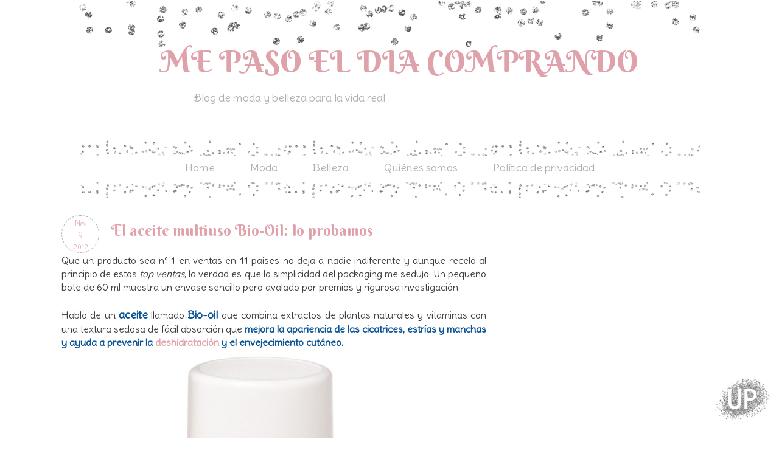

--- FILE ---
content_type: text/html; charset=UTF-8
request_url: https://www.mepasoeldiacomprando.com/2012/11/el-aceite-multiuso-bio-oil-lo-probamos.html
body_size: 22542
content:
<!DOCTYPE html>
<html class='v2' dir='ltr' xmlns='http://www.w3.org/1999/xhtml' xmlns:b='http://www.google.com/2005/gml/b' xmlns:data='http://www.google.com/2005/gml/data' xmlns:expr='http://www.google.com/2005/gml/expr'>
<head>
<link href='https://www.blogger.com/static/v1/widgets/4128112664-css_bundle_v2.css' rel='stylesheet' type='text/css'/>
<meta content='width=1100' name='viewport'/>
<meta content='text/html; charset=UTF-8' http-equiv='Content-Type'/>
<meta content='blogger' name='generator'/>
<link href='https://www.mepasoeldiacomprando.com/favicon.ico' rel='icon' type='image/x-icon'/>
<link href='https://www.mepasoeldiacomprando.com/2012/11/el-aceite-multiuso-bio-oil-lo-probamos.html' rel='canonical'/>
<link rel="alternate" type="application/atom+xml" title="ME PASO EL DIA COMPRANDO - Atom" href="https://www.mepasoeldiacomprando.com/feeds/posts/default" />
<link rel="alternate" type="application/rss+xml" title="ME PASO EL DIA COMPRANDO - RSS" href="https://www.mepasoeldiacomprando.com/feeds/posts/default?alt=rss" />
<link rel="service.post" type="application/atom+xml" title="ME PASO EL DIA COMPRANDO - Atom" href="https://www.blogger.com/feeds/757964203797623147/posts/default" />

<link rel="alternate" type="application/atom+xml" title="ME PASO EL DIA COMPRANDO - Atom" href="https://www.mepasoeldiacomprando.com/feeds/8388050054622450661/comments/default" />
<!--Can't find substitution for tag [blog.ieCssRetrofitLinks]-->
<link href='https://blogger.googleusercontent.com/img/b/R29vZ2xl/AVvXsEga_9co8TXeIukJ8HwN1lKBQ-5Zag1qGLtNaOJFchavydjtnkhfyDIDKJM2K8V-0vB1g4bWGFbrvq-LF8CLczYcDgx-sMBMvI10heaxW9MNMEtAoNFz1gsSQ2gbckbjOAnO1FS0sHWaieFB/s1600/bio-oil+(3).jpg' rel='image_src'/>
<meta content='https://www.mepasoeldiacomprando.com/2012/11/el-aceite-multiuso-bio-oil-lo-probamos.html' property='og:url'/>
<meta content='El aceite multiuso Bio-Oil: lo probamos' property='og:title'/>
<meta content=' Que un producto sea nº 1 en ventas en 11 países no deja a nadie indiferente y aunque recelo al principio de estos top ventas , la verdad es...' property='og:description'/>
<meta content='https://blogger.googleusercontent.com/img/b/R29vZ2xl/AVvXsEga_9co8TXeIukJ8HwN1lKBQ-5Zag1qGLtNaOJFchavydjtnkhfyDIDKJM2K8V-0vB1g4bWGFbrvq-LF8CLczYcDgx-sMBMvI10heaxW9MNMEtAoNFz1gsSQ2gbckbjOAnO1FS0sHWaieFB/w1200-h630-p-k-no-nu/bio-oil+(3).jpg' property='og:image'/>
<title>El aceite multiuso Bio-Oil: lo probamos | ME PASO EL DIA COMPRANDO</title>
<style type='text/css'>@font-face{font-family:'Crushed';font-style:normal;font-weight:400;font-display:swap;src:url(//fonts.gstatic.com/s/crushed/v32/U9Mc6dym6WXImTlFf1AVuaixPzHIug.woff2)format('woff2');unicode-range:U+0100-02BA,U+02BD-02C5,U+02C7-02CC,U+02CE-02D7,U+02DD-02FF,U+0304,U+0308,U+0329,U+1D00-1DBF,U+1E00-1E9F,U+1EF2-1EFF,U+2020,U+20A0-20AB,U+20AD-20C0,U+2113,U+2C60-2C7F,U+A720-A7FF;}@font-face{font-family:'Crushed';font-style:normal;font-weight:400;font-display:swap;src:url(//fonts.gstatic.com/s/crushed/v32/U9Mc6dym6WXImTlFf14VuaixPzE.woff2)format('woff2');unicode-range:U+0000-00FF,U+0131,U+0152-0153,U+02BB-02BC,U+02C6,U+02DA,U+02DC,U+0304,U+0308,U+0329,U+2000-206F,U+20AC,U+2122,U+2191,U+2193,U+2212,U+2215,U+FEFF,U+FFFD;}@font-face{font-family:'Nobile';font-style:normal;font-weight:400;font-display:swap;src:url(//fonts.gstatic.com/s/nobile/v19/m8JTjflSeaOVl1iGXa3WWrZNblOD.woff2)format('woff2');unicode-range:U+0301,U+0400-045F,U+0490-0491,U+04B0-04B1,U+2116;}@font-face{font-family:'Nobile';font-style:normal;font-weight:400;font-display:swap;src:url(//fonts.gstatic.com/s/nobile/v19/m8JTjflSeaOVl1iGV63WWrZNblOD.woff2)format('woff2');unicode-range:U+0100-02BA,U+02BD-02C5,U+02C7-02CC,U+02CE-02D7,U+02DD-02FF,U+0304,U+0308,U+0329,U+1D00-1DBF,U+1E00-1E9F,U+1EF2-1EFF,U+2020,U+20A0-20AB,U+20AD-20C0,U+2113,U+2C60-2C7F,U+A720-A7FF;}@font-face{font-family:'Nobile';font-style:normal;font-weight:400;font-display:swap;src:url(//fonts.gstatic.com/s/nobile/v19/m8JTjflSeaOVl1iGWa3WWrZNbg.woff2)format('woff2');unicode-range:U+0000-00FF,U+0131,U+0152-0153,U+02BB-02BC,U+02C6,U+02DA,U+02DC,U+0304,U+0308,U+0329,U+2000-206F,U+20AC,U+2122,U+2191,U+2193,U+2212,U+2215,U+FEFF,U+FFFD;}</style>
<style id='page-skin-1' type='text/css'><!--
/*
-----------------------------------------------
Blogger Template Style
Name:     Silver & Cute Blogger Template
Designer: El Perro de Papel
----------------------------------------------- */
/* Variable definitions
====================
<Variable name="keycolor" description="Main Color" type="color" default="#66bbdd"/>
<Group description="Page Text" selector="body">
<Variable name="body.font" description="Font" type="font"
default="normal normal 12px Arial, Tahoma, Helvetica, FreeSans, sans-serif"/>
<Variable name="body.text.color" description="Text Color" type="color" default="#222222"/>
</Group>
<Group description="Backgrounds" selector=".body-fauxcolumns-outer">
<Variable name="body.background.color" description="Outer Background" type="color" default="#66bbdd"/>
<Variable name="content.background.color" description="Main Background" type="color" default="#ffffff"/>
<Variable name="header.background.color" description="Header Background" type="color" default="transparent"/>
</Group>
<Group description="Links" selector=".main-outer">
<Variable name="link.color" description="Link Color" type="color" default="#2288bb"/>
<Variable name="link.visited.color" description="Visited Color" type="color" default="#888888"/>
<Variable name="link.hover.color" description="Hover Color" type="color" default="#33aaff"/>
</Group>
<Group description="Blog Title" selector=".header h1">
<Variable name="header.font" description="Font" type="font"
default="normal normal 60px Arial, Tahoma, Helvetica, FreeSans, sans-serif"/>
<Variable name="header.text.color" description="Title Color" type="color" default="#3399bb" />
</Group>
<Group description="Blog Description" selector=".header .description">
<Variable name="description.text.color" description="Description Color" type="color"
default="#777777" />
</Group>
<Group description="Tabs Text" selector=".tabs-inner .widget li a">
<Variable name="tabs.font" description="Font" type="font"
default="normal normal 14px Arial, Tahoma, Helvetica, FreeSans, sans-serif"/>
<Variable name="tabs.text.color" description="Text Color" type="color" default="#999999"/>
<Variable name="tabs.selected.text.color" description="Selected Color" type="color" default="#000000"/>
</Group>
<Group description="Tabs Background" selector=".tabs-outer .PageList">
<Variable name="tabs.background.color" description="Background Color" type="color" default="#f5f5f5"/>
<Variable name="tabs.selected.background.color" description="Selected Color" type="color" default="#eeeeee"/>
</Group>
<Group description="Post Title" selector="h3.post-title, .comments h4">
<Variable name="post.title.font" description="Font" type="font"
default="normal normal 22px Arial, Tahoma, Helvetica, FreeSans, sans-serif"/>
</Group>
<Group description="Date Header" selector=".date-header">
<Variable name="date.header.color" description="Text Color" type="color"
default="#000000"/>
<Variable name="date.header.background.color" description="Background Color" type="color"
default="transparent"/>
</Group>
<Group description="Post Footer" selector=".post-footer">
<Variable name="post.footer.text.color" description="Text Color" type="color" default="#666666"/>
<Variable name="post.footer.background.color" description="Background Color" type="color"
default="#f9f9f9"/>
<Variable name="post.footer.border.color" description="Shadow Color" type="color" default="#eeeeee"/>
</Group>
<Group description="Gadgets" selector="h2">
<Variable name="widget.title.font" description="Title Font" type="font"
default="normal bold 11px Arial, Tahoma, Helvetica, FreeSans, sans-serif"/>
<Variable name="widget.title.text.color" description="Title Color" type="color" default="#000000"/>
<Variable name="widget.alternate.text.color" description="Alternate Color" type="color" default="#999999"/>
</Group>
<Group description="Images" selector=".main-inner">
<Variable name="image.background.color" description="Background Color" type="color" default="#ffffff"/>
<Variable name="image.border.color" description="Border Color" type="color" default="#eeeeee"/>
<Variable name="image.text.color" description="Caption Text Color" type="color" default="#000000"/>
</Group>
<Group description="Accents" selector=".content-inner">
<Variable name="body.rule.color" description="Separator Line Color" type="color" default="#eeeeee"/>
<Variable name="tabs.border.color" description="Tabs Border Color" type="color" default="transparent"/>
</Group>
<Variable name="body.background" description="Body Background" type="background"
color="transparent" default="$(color) none repeat scroll top left"/>
<Variable name="body.background.override" description="Body Background Override" type="string" default=""/>
<Variable name="body.background.gradient.cap" description="Body Gradient Cap" type="url"
default="url(//www.blogblog.com/1kt/simple/gradients_light.png)"/>
<Variable name="body.background.gradient.tile" description="Body Gradient Tile" type="url"
default="url(//www.blogblog.com/1kt/simple/body_gradient_tile_light.png)"/>
<Variable name="content.background.color.selector" description="Content Background Color Selector" type="string" default=".content-inner"/>
<Variable name="content.padding" description="Content Padding" type="length" default="10px"/>
<Variable name="content.padding.horizontal" description="Content Horizontal Padding" type="length" default="10px"/>
<Variable name="content.shadow.spread" description="Content Shadow Spread" type="length" default="40px"/>
<Variable name="content.shadow.spread.webkit" description="Content Shadow Spread (WebKit)" type="length" default="5px"/>
<Variable name="content.shadow.spread.ie" description="Content Shadow Spread (IE)" type="length" default="10px"/>
<Variable name="main.border.width" description="Main Border Width" type="length" default="0"/>
<Variable name="header.background.gradient" description="Header Gradient" type="url" default="none"/>
<Variable name="header.shadow.offset.left" description="Header Shadow Offset Left" type="length" default="-1px"/>
<Variable name="header.shadow.offset.top" description="Header Shadow Offset Top" type="length" default="-1px"/>
<Variable name="header.shadow.spread" description="Header Shadow Spread" type="length" default="1px"/>
<Variable name="header.padding" description="Header Padding" type="length" default="30px"/>
<Variable name="header.border.size" description="Header Border Size" type="length" default="1px"/>
<Variable name="header.bottom.border.size" description="Header Bottom Border Size" type="length" default="1px"/>
<Variable name="header.border.horizontalsize" description="Header Horizontal Border Size" type="length" default="0"/>
<Variable name="description.text.size" description="Description Text Size" type="string" default="140%"/>
<Variable name="tabs.margin.top" description="Tabs Margin Top" type="length" default="0" />
<Variable name="tabs.margin.side" description="Tabs Side Margin" type="length" default="30px" />
<Variable name="tabs.background.gradient" description="Tabs Background Gradient" type="url"
default="url(//www.blogblog.com/1kt/simple/gradients_light.png)"/>
<Variable name="tabs.border.width" description="Tabs Border Width" type="length" default="1px"/>
<Variable name="tabs.bevel.border.width" description="Tabs Bevel Border Width" type="length" default="1px"/>
<Variable name="date.header.padding" description="Date Header Padding" type="string" default="inherit"/>
<Variable name="date.header.letterspacing" description="Date Header Letter Spacing" type="string" default="inherit"/>
<Variable name="date.header.margin" description="Date Header Margin" type="string" default="inherit"/>
<Variable name="post.margin.bottom" description="Post Bottom Margin" type="length" default="25px"/>
<Variable name="image.border.small.size" description="Image Border Small Size" type="length" default="2px"/>
<Variable name="image.border.large.size" description="Image Border Large Size" type="length" default="5px"/>
<Variable name="page.width.selector" description="Page Width Selector" type="string" default=".region-inner"/>
<Variable name="page.width" description="Page Width" type="string" default="auto"/>
<Variable name="main.section.margin" description="Main Section Margin" type="length" default="15px"/>
<Variable name="main.padding" description="Main Padding" type="length" default="15px"/>
<Variable name="main.padding.top" description="Main Padding Top" type="length" default="30px"/>
<Variable name="main.padding.bottom" description="Main Padding Bottom" type="length" default="30px"/>
<Variable name="paging.background"
color="transparent"
description="Background of blog paging area" type="background"
default="transparent none no-repeat scroll top center"/>
<Variable name="footer.bevel" description="Bevel border length of footer" type="length" default="0"/>
<Variable name="mobile.background.overlay" description="Mobile Background Overlay" type="string"
default="transparent none repeat scroll top left"/>
<Variable name="mobile.background.size" description="Mobile Background Size" type="string" default="auto"/>
<Variable name="mobile.button.color" description="Mobile Button Color" type="color" default="#ffffff" />
<Variable name="startSide" description="Side where text starts in blog language" type="automatic" default="left"/>
<Variable name="endSide" description="Side where text ends in blog language" type="automatic" default="right"/>
*/
/* Content
----------------------------------------------- */
body, .body-fauxcolumn-outer {
font: normal normal 16px 'Delius', cursive;
color: #3D3C3C;
background: #ffffff url(#) repeat scroll top left;
background-attachment: fixed;
}
html body .region-inner {
min-width: 0;
max-width: 100%;
width: auto;
}
body .navbar{
display: none;
}
.content-outer {
font-size: 100%;
}
.attribution_elperrodepapel{
text-align: center;
color: #E0A2AA;
letter-spacing: 2px;
text-transform: uppercase;
font: normal normal 18px 'Berkshire Swash', cursive;
font-size: 15px;
width: 1060px;
margin: 0px 0px 0px 0px;
font-style: bold;
background-color: #ffffff;
height: 30px;
background-position:center;
margin-left: -27px;
}
.attribution_elperrodepapel:hover{
color: #E0A2AA !important;
}
a:link {
text-decoration:none;
color: #E0A2AA;
}
a:visited {
text-decoration:none;
color: #E0A2AA;
}
a:hover {
text-decoration:underline;
color: #B0B0B0;
}
.content-fauxborder-left{
padding: 0 15px;
background: url(#) repeat-y left;
}
.content-fauxborder-right{
background: url(#) repeat-y right;
width: 26px;
}
.content-cap-top{
background: url(#) no-repeat;
margin: 0px 0px 0px 0px;
height: -20px;
background-position: center;
}
.content-outer {
width: 900px;
background-color: #ffffff;
margin-bottom: 1px;
}
.content-inner {
padding: 10px 10px;
}
.content-inner {
background-color: #ffffff;
}
/* Header
----------------------------------------------- */
.header-outer {
background: none no-repeat top;
_background-image: none;
min_height: 300px;
margin-top: -120px;
margin-bottom: 40px;
}
.Header h1 {
font: normal normal 50px 'Berkshire Swash', cursive;
color: #E0A2AA;
width: 90%;
position: absolute;
text-align: center;
top: 180px;
right: 40px;
}
.Header h1 a {
color: #E0A2AA;
}
.Header .description {
font: normal normal 18px 'Delius Swash Caps', cursive;
color: #b0b0b0;
width: 70%;
position: absolute;
top: 250px;
left: 0px;
text-align: center;
}
#header-inner{
position: relative;
background:url(https://blogger.googleusercontent.com/img/b/R29vZ2xl/AVvXsEgJFN3Btx6naxS9zyChjcnRHxIvv2J9S57wUcxFlEc3got1EixTUi-GlKXopgcyYRem5la9sWpbxy-4N5jVjjiJQrFt6x9PtyF0c-6nITiSmZswiOhCZhzc-wP6tu223s4zlRFhBW3G-GU/w1020-h78-no/header_silver.png) no-repeat;
background-position: center;
margin-top: -50px;
height: 300px;
}
.header-inner .Header .titlewrapper {
padding: 22px 30px;
}
.header-inner .Header .descriptionwrapper {
padding: 0 30px;
}
/* Tabs
----------------------------------------------- */
.tabs-outer{
margin-top:15px;
margin-bottom: 14px;
}
.tabs-inner .section:first-child {
}
.tabs-inner .section:first-child ul {
}
.tabs-inner, .tabs-inner > .section{
padding: 0 !important;
margin: 0 !important;
}
.tabs-inner .widget ul {
background: url(https://blogger.googleusercontent.com/img/b/R29vZ2xl/AVvXsEjzEvYnIzOsgK3YvNezdZ5KtHfFE0BZbJxKpAHnlVpKbIaDbBnknOTTkQjfeghw4G8HKUDUami7lr6B8h1pIS6XKgYhQdACbO0H26NV8Pth6pd7b-CBZ8PmlxA_5BzTrAgZMg3pl7xrjJA/w1020-h101-no/menu_bg.png) top no-repeat;
text-align:center;
height: 80px;
zoom:1;
padding-top: 30px;
}
.tabs-inner .widget li  {
float:none;
display:inline-block;
zoom:1;
}
.tabs-inner .widget li a {
display: inline-block;
padding: .2em 1.5em;
font: normal normal 18px 'Delius', sans-serif;
color: #b0b0b0;
}
.tabs-inner .widget li:first-child a {
}
.tabs-inner .widget li.selected a, .tabs-inner .widget li a:hover {
color: #E0A2AA;
background-color: transparent;
text-decoration:none;
}
/* Centrar Páginas */
.PageList {text-align:center !important;}
.PageList li {display:inline !important; float:none !important;}
/* Columns
----------------------------------------------- */
.main-outer {
border-top: 0 solid transparent;
}
.fauxcolumn-left-outer .fauxcolumn-inner {
border-right: 1px solid #eeeeee;
}
.fauxcolumn-right-outer .fauxcolumn-inner {
border-left: 1px solid transparent;
}
/* Headings
----------------------------------------------- */
h2 {
margin: 0 0 0 0;
font: normal normal 22px 'Berkshire Swash', cursive;
text-align: center;
color: #B0B0B0;
padding-top: 20px;
}
.sidebar h2 {
font: normal normal 22px 'Berkshire Swash', cursive;
text-align: center;
color: #E0A2AA;
height: 100px;
margin-bottom: 0px;
background: url(https://blogger.googleusercontent.com/img/b/R29vZ2xl/AVvXsEhbf72ZO082khIHIuMbm8RLHW2LkTZAUOY3f6IZ2AuFCNAq84NEAXAisaezCO5YN6uIMbknmwyAnC9hnQyfhG3p-DvJYXbGXVsf9S6G-uJP3m3LmFdLudcLi1yzvpNckS04WZpQ-l7dKw0/w212-h123-no/separador.png) no-repeat bottom center;
}
/* Widgets
----------------------------------------------- */
.widget .zippy {
color: #8C644C;
text-shadow: 0px 0px 0px rgba(0, 0, 0, 0);
}
.widget .popular-posts ul {
color: #000000;
list-style: none;
}
/* Posts
----------------------------------------------- */
/* Calendario-Fecha
-------------------- */
#fecha {
float:left;
width:60px;
height:60px;
border: 1px dashed #B0B0B0;
border-radius: 50px;
background: url('#') no-repeat bottom center;
background-color: #ffffff;
text-transform:lowercase;
margin-right: 20px;
}
.fecha_dia {
display: block;
font:normal normal 15px 'Buda', cursive;
color: #E0A2AA;
font-size:15px;
text-align:center;
margin-top: 2px;
}
.fecha_mes {
display: block;
font:normal normal 13px 'Buda', cursive;
color: #E0A2AA;
font-size:13px;
text-align:center;
text-transform:Capitalize;
margin-top: 5px;
}
.fecha_anio {
display: block;
font:normal normal 12px 'Buda', cursive;
color: #E0A2AA;
font-size:12px;
text-align:center;
margin-top: 2px;
}
.main-inner {
background: #ffffff;
padding-top: 0px;
padding-bottom: 0px;
padding-left: 0px;
padding-right: 0px;
}
.main-inner .column-center-inner {
padding: 0 0;
}
.main-inner .column-center-inner .section {
margin: 0 1em;
}
.post {
margin: 0 0 45px 0;
}
h3.post-title, .comments h4 {
font: normal normal 25px 'Berkshire Swash', cursive;
text-align: center;
margin-left: -15px;
color: #E0A2AA;
text-align: left;
background: transparent;
}
.post h3 {
padding-bottom: 0px;
padding-top: 10px;
color:#E0A2AA;
font: normal normal 25px 'Berkshire Swash', cursive;
text-align: left;
}
.post h3 a, .post h3 a:visited, .post h3 strong {
display:block;
color:#E0A2AA;
font: normal normal 25px 'Berkshire Swash', cursive;
text-align: left;
-webkit-transition: all 0.2s linear;
-moz-transition: all 0.2s linear;
transition: all 0.2s linear;
}
.post h3 strong, .post h3 a:hover {
color:#E0A2AA;
-webkit-transition: all 0.2s linear;
-moz-transition: all 0.2s linear;
transition: all 0.2s linear;
}
.post-body {
font-size: 100%;
line-height: 1.4;
position: relative;
margin-top: 0px;
}
.post-body img, .post-body .tr-caption-container, .Profile img, .Image img,
.BlogList .item-thumbnail img {
padding: 2px;
background: #(image.background.color);
border: 1px solid transparent;
-moz-box-shadow: 0px 0px 0px rgba(0, 0, 0, .1);
-webkit-box-shadow: 0px 0px 0px rgba(0, 0, 0, .1);
box-shadow: 0px 0px 0px rgba(0, 0, 0, .1);
}
.post-body img, .post-body .tr-caption-container {
padding: 5px;
}
.post-body .tr-caption-container {
color: #FFFFFF(image.text.color);
}
.post-body .tr-caption-container img {
padding: 0;
background: #FFFFFF;
border: none;
-moz-box-shadow: 0 0 0 rgba(0, 0, 0, .1);
-webkit-box-shadow: 0 0 0 rgba(0, 0, 0, .1);
box-shadow: 0 0 0 rgba(0, 0, 0, .1);
}
.post-header {
margin: 0 0 1.5em;
border-radius: 10px;
line-height: 0;
font-size: 90%;
}
.post-footer {
margin: 10px;
padding: 10px;
font: normal normal 18px 'Delius', cursive;
color: #B0b0b0;
border-bottom: 1px dashed #b0b0b0;
line-height: 1.2;
}
.post blockquote{
margin:1em 20px;
background-color: #ffffff;
border: 1px dashed #B0b0b0;
color: #E0A2AA;
padding:10px;
font: normal normal 20px 'Delius', cursive;
}
.comment-link  {
float:right;
padding-top:-10px;
text-transform: uppercase;
text-decoration: none;
font: normal normal 20px 'Delius', cursive;
color: #E0A2AA;
font-size: 18px;
line-height:2em;
width:250px;
height:44px;
background: url(#) no-repeat bottom right;
text-align:center;
}
#comments .comment-author {
padding-top: 1.5em;
border-top: 1px solid transparent;
background-position: 0 1.5em;
text-decoration: none;
}
#comments .comment-author:first-child {
padding-top: 0;
border-top: none;
text-decoration: none;
}
.avatar-image-container {
margin: .2em 0 0;
}
#comments .avatar-image-container img {
border: 1px solid transparent;
border-radius: 20px;
}
/* Comments
----------------------------------------------- */
.comments .comments-content .icon.blog-author {
background-repeat: no-repeat;
background-image: url([data-uri]);
}
.comments .comments-content .loadmore a {
border-top: 1px dashed #9FC9C2;
border-bottom: 1px dashed #9FC9C2;
border-radius: 50px;
text-decoration: none;
}
.comments .comment-thread.inline-thread {
background-color: #ffffff;
border: 1px solid #b0b0b0;
border-radius: 50px;
}
.comments .continue {
border-top: 0px dashed #6AA9B4;
text-decoration: none;
}
/* Accents
---------------------------------------------- */
.section-columns td.columns-cell {
border-left: 0px solid transparent;
}
.blog-pager {
background: transparent;
}
.blog-pager-older-link, .home-link,
.blog-pager-newer-link {
background-color: #transparent;
padding: 5px;
}
.footer-outer {
border-top: 0px dashed #bbbbbb;
}
/* Mobile
----------------------------------------------- */
/* Mobile
----------------------------------------------- */
body.mobile  {
background-size: auto;
}
.mobile .body-fauxcolumn-outer {
background: transparent none repeat scroll top left;
}
.mobile .body-fauxcolumn-outer .cap-top {
background-size: 100% auto;
}
.mobile .content-outer {
-webkit-box-shadow: 0 0 3px rgba(0, 0, 0, .15);
box-shadow: 0 0 3px rgba(0, 0, 0, .15);
}
body.mobile .AdSense {
margin: 0 -40px;
}
.mobile .tabs-inner .widget ul {
margin-left: 0;
margin-right: 0;
}
.mobile .post {
margin: 0;
}
.mobile .main-inner .column-center-inner .section {
margin: 0;
}
.mobile .date-header span {
padding: 0.1em 10px;
margin: 0 -10px;
}
.mobile h3.post-title {
margin: 0;
}
.mobile .blog-pager {
background: transparent none no-repeat scroll top center;
}
.mobile .footer-outer {
border-top: none;
}
.mobile .main-inner, .mobile .footer-inner {
background-color: #ffffff;
}
.mobile-index-contents {
color: #494949;
}
.mobile-link-button {
background-color: #E0A2AA;
}
.mobile-link-button a:link, .mobile-link-button a:visited {
color: #ffffff;
}
.mobile .tabs-inner .section:first-child {
border-top: none;
}
.mobile .tabs-inner .PageList .widget-content {
background-color: transparent;
color: #b0b0b0;
}
.mobile .tabs-inner .PageList .widget-content .pagelist-arrow {
}
/* Formato enlaces pie de página
----------------------------------------------- */
.home-link {
font: normal normal 20px 'Raleway', Tahoma, Helvetica, FreeSans, sans-serif;
color: #E0A2AA;
background-color: transparent;
}
.blog-pager-newer-link {
font: normal normal 20px 'Raleway', Tahoma, Helvetica, FreeSans, sans-serif;
color: #E0A2AA;
background-color: transparent;
}
.blog-pager-older-link {
font: normal normal 20px 'Raleway', Tahoma, Helvetica, FreeSans, sans-serif;
color: #E0A2AA;
background-color: transparent;
}
.feed-links {
font: normal normal 20px 'Raleway', Tahoma, Helvetica, FreeSans, sans-serif;
color: #E0A2AA;
background-color: transparent;
}
/* Buscador */
input.gsc-search-button {
color: #ffffff;
height: 31px;
font: normal normal 18px 'Buda', Tahoma, Helvetica, FreeSans, sans-serif;
background: #E0A2AA;
border: 1px solid #ffffff;
}
input.gsc-input {
color: #E0A2AA;
background: #ffffff;
}
/* Suscripción */
.follow-by-email-submit {
background: #E0A2AA !important; /*este es el color de fondo del botón*/
color: #ffffff !important; /*Este es el color de la letra*/
border-radius: 18px;
}
.follow-by-email-address {
color: #E0A2AA;
background: #ffffff;
}
.follow-by-email-inner input[type="submit"] {
font: normal normal 20px 'Buda', Tahoma, Helvetica, FreeSans, sans-serif;
}
/* sociales */
.post-share-buttons {
width:100%;
}
.toolbox {
width:380px; /* agrandalo 50px por cada icono nuevo */
height:50px;
margin-top: 0px;
margin-bottom: 20px;
margin-left: 80px;
margin-right: 10px;
text-align:center;
}
.toolbox .custom_images a:hover img{opacity:1;}
.toolbox .custom_images a img{opacity:0.65}
.toolbox .custom_images a { display:block; float:left; width:32px; height:32px; margin:5px; padding-left:25px; background:#fff; border-radius:5px; }
.fa-diamond {
color: #E0A2AA;
padding-right: 10px;
}
.fa-heart-o {
color: #B0b0b0;
padding-right: 10px;
}

--></style>
<style id='template-skin-1' type='text/css'><!--
body {
min-width: 1160px;
}
.content-outer, .content-fauxcolumn-outer, .region-inner {
min-width: 1160px;
max-width: 1160px;
_width: 1160px;
}
.main-inner .columns {
padding-left: 0px;
padding-right: 380px;
}
.main-inner .fauxcolumn-center-outer {
left: 0px;
right: 380px;
/* IE6 does not respect left and right together */
_width: expression(this.parentNode.offsetWidth -
parseInt("0px") -
parseInt("380px") + 'px');
}
.main-inner .fauxcolumn-left-outer {
width: 0px;
}
.main-inner .fauxcolumn-right-outer {
width: 380px;
}
.main-inner .column-left-outer {
width: 0px;
right: 100%;
margin-left: -0px;
}
.main-inner .column-right-outer {
width: 380px;
margin-right: -380px;
}
#layout {
min-width: 0;
}
#layout .content-outer {
min-width: 0;
width: 800px;
}
#layout .region-inner {
min-width: 0;
width: auto;
}
--></style>
<link href="//fonts.googleapis.com/css?family=Poiret+One%7CSirin+Stencil%7CDelius+Swash+Caps%7CRighteous%7CComfortaa:400,300,700%7CBerkshire+Swash%7CDelius%7CBuda:300" rel="stylesheet" type="text/css">
<link href='https://maxcdn.bootstrapcdn.com/font-awesome/4.4.0/css/font-awesome.min.css' rel='stylesheet'/>
<script type='text/javascript'>
//<![CDATA[
var FechaCalendario; 
function cambiarFecha(d){
if (d == "") {
d = FechaCalendario;
}
var da = d.split(' ');
dia = "<strong class='fecha_dia'>"+da[0]+"</strong>";
mes = "<strong class='fecha_mes'>"+da[1].slice(0,3)+"</strong>";
anio = "<strong class='fecha_anio'>"+da[2]+"</strong>";

document.write(mes+dia+anio);
FechaCalendario = d; 
}
//]]>
</script>
<script async='async' src='//pagead2.googlesyndication.com/pagead/js/adsbygoogle.js'></script>
<script>
     (adsbygoogle = window.adsbygoogle || []).push({
          google_ad_client: "ca-pub-5363412738515380",
          enable_page_level_ads: true
     });
</script>
<meta content='sgj83BvC4A2YY' name='encatena-verify-code'/>
<link href='https://www.blogger.com/dyn-css/authorization.css?targetBlogID=757964203797623147&amp;zx=869ae52c-4214-482c-ae38-baf84f3ee0e0' media='none' onload='if(media!=&#39;all&#39;)media=&#39;all&#39;' rel='stylesheet'/><noscript><link href='https://www.blogger.com/dyn-css/authorization.css?targetBlogID=757964203797623147&amp;zx=869ae52c-4214-482c-ae38-baf84f3ee0e0' rel='stylesheet'/></noscript>
<meta name='google-adsense-platform-account' content='ca-host-pub-1556223355139109'/>
<meta name='google-adsense-platform-domain' content='blogspot.com'/>

<!-- data-ad-client=ca-pub-5363412738515380 -->

</head>
<body class='loading'>
<div class='navbar no-items section' id='navbar'>
</div>
<div class='body-fauxcolumns'>
<div class='fauxcolumn-outer body-fauxcolumn-outer'>
<div class='cap-top'>
<div class='cap-left'></div>
<div class='cap-right'></div>
</div>
<div class='fauxborder-left'>
<div class='fauxborder-right'></div>
<div class='fauxcolumn-inner'>
</div>
</div>
<div class='cap-bottom'>
<div class='cap-left'></div>
<div class='cap-right'></div>
</div>
</div>
</div>
<div class='content'>
<div class='content-fauxcolumns'>
<div class='fauxcolumn-outer content-fauxcolumn-outer'>
<div class='cap-top'>
<div class='cap-left'></div>
<div class='cap-right'></div>
</div>
<div class='fauxborder-left'>
<div class='fauxborder-right'></div>
<div class='fauxcolumn-inner'>
</div>
</div>
<div class='cap-bottom'>
<div class='cap-left'></div>
<div class='cap-right'></div>
</div>
</div>
</div>
<div class='content-outer'>
<div class='content-cap-top cap-top'>
<div class='cap-left'></div>
<div class='cap-right'></div>
</div>
<div class='fauxborder-left content-fauxborder-left'>
<div class='fauxborder-right content-fauxborder-right'></div>
<div class='content-inner'>
<header>
<div class='header-outer'>
<div class='header-cap-top cap-top'>
<div class='cap-left'></div>
<div class='cap-right'></div>
</div>
<div class='fauxborder-left header-fauxborder-left'>
<div class='fauxborder-right header-fauxborder-right'></div>
<div class='region-inner header-inner'>
<div class='header section' id='header'><div class='widget Header' data-version='1' id='Header1'>
<div id='header-inner'>
<div class='titlewrapper'>
<h1 class='title'>
<a href='https://www.mepasoeldiacomprando.com/'>ME PASO EL DIA COMPRANDO</a>
</h1>
</div>
<div class='descriptionwrapper'>
<p class='description'><span>Blog de moda y belleza para la vida real</span></p>
</div>
</div>
</div></div>
</div>
</div>
<div class='header-cap-bottom cap-bottom'>
<div class='cap-left'></div>
<div class='cap-right'></div>
</div>
</div>
<meta content='46999923773e0b19de627eade120e283' name='verification'/>
<script async='async' charset='utf-8' src='//my.hellobar.com/6bf4c45c44899a609ac866977c805343ef92a253.js' type='text/javascript'></script>
</header>
<div class='tabs-outer'>
<div class='tabs-cap-top cap-top'>
<div class='cap-left'></div>
<div class='cap-right'></div>
</div>
<div class='fauxborder-left tabs-fauxborder-left'>
<div class='fauxborder-right tabs-fauxborder-right'></div>
<div class='region-inner tabs-inner'>
<div class='tabs section' id='crosscol'><div class='widget PageList' data-version='1' id='PageList1'>
<h2>Páginas</h2>
<div class='widget-content'>
<ul>
<li>
<a href='https://www.mepasoeldiacomprando.com/'>Home</a>
</li>
<li>
<a href='http://www.mepasoeldiacomprando.com/search/label/Moda'>Moda</a>
</li>
<li>
<a href='http://www.mepasoeldiacomprando.com/search/label/Belleza'>Belleza</a>
</li>
<li>
<a href='http://www.mepasoeldiacomprando.com/p/quienes-somos.html'>Quiénes somos</a>
</li>
<li>
<a href='https://www.mepasoeldiacomprando.com/p/politica-de-privacidad.html'>Política de privacidad</a>
</li>
</ul>
<div class='clear'></div>
</div>
</div></div>
<div class='tabs no-items section' id='crosscol-overflow'></div>
</div>
</div>
<div class='tabs-cap-bottom cap-bottom'>
<div class='cap-left'></div>
<div class='cap-right'></div>
</div>
</div>
<div class='main-outer'>
<div class='main-cap-top cap-top'>
<div class='cap-left'></div>
<div class='cap-right'></div>
</div>
<div class='fauxborder-left main-fauxborder-left'>
<div class='fauxborder-right main-fauxborder-right'></div>
<div class='region-inner main-inner'>
<div class='columns fauxcolumns'>
<div class='fauxcolumn-outer fauxcolumn-center-outer'>
<div class='cap-top'>
<div class='cap-left'></div>
<div class='cap-right'></div>
</div>
<div class='fauxborder-left'>
<div class='fauxborder-right'></div>
<div class='fauxcolumn-inner'>
</div>
</div>
<div class='cap-bottom'>
<div class='cap-left'></div>
<div class='cap-right'></div>
</div>
</div>
<div class='fauxcolumn-outer fauxcolumn-left-outer'>
<div class='cap-top'>
<div class='cap-left'></div>
<div class='cap-right'></div>
</div>
<div class='fauxborder-left'>
<div class='fauxborder-right'></div>
<div class='fauxcolumn-inner'>
</div>
</div>
<div class='cap-bottom'>
<div class='cap-left'></div>
<div class='cap-right'></div>
</div>
</div>
<div class='fauxcolumn-outer fauxcolumn-right-outer'>
<div class='cap-top'>
<div class='cap-left'></div>
<div class='cap-right'></div>
</div>
<div class='fauxborder-left'>
<div class='fauxborder-right'></div>
<div class='fauxcolumn-inner'>
</div>
</div>
<div class='cap-bottom'>
<div class='cap-left'></div>
<div class='cap-right'></div>
</div>
</div>
<!-- corrects IE6 width calculation -->
<div class='columns-inner'>
<div class='column-center-outer'>
<div class='column-center-inner'>
<div class='main section' id='main'><div class='widget Blog' data-version='1' id='Blog1'>
<div class='blog-posts hfeed'>
<!--Can't find substitution for tag [defaultAdStart]-->

          <div class="date-outer">
        
<div id='fecha'>
<script>cambiarFecha('9 nov 2012');</script>
</div>

          <div class="date-posts">
        
<div class='post-outer'>
<div class='post hentry' itemprop='blogPost' itemscope='itemscope' itemtype='http://schema.org/BlogPosting'>
<meta content='https://blogger.googleusercontent.com/img/b/R29vZ2xl/AVvXsEga_9co8TXeIukJ8HwN1lKBQ-5Zag1qGLtNaOJFchavydjtnkhfyDIDKJM2K8V-0vB1g4bWGFbrvq-LF8CLczYcDgx-sMBMvI10heaxW9MNMEtAoNFz1gsSQ2gbckbjOAnO1FS0sHWaieFB/s1600/bio-oil+(3).jpg' itemprop='image_url'/>
<meta content='757964203797623147' itemprop='blogId'/>
<meta content='8388050054622450661' itemprop='postId'/>
<a name='8388050054622450661'></a>
<h3 class='post-title entry-title' itemprop='name'>
El aceite multiuso Bio-Oil: lo probamos
</h3>
<div class='post-header'>
<div class='post-header-line-1'></div>
</div>
<g:plusone href='https://www.mepasoeldiacomprando.com/2012/11/el-aceite-multiuso-bio-oil-lo-probamos.html' size='medium'></g:plusone>
<div class='post-body entry-content' id='post-body-8388050054622450661' itemprop='description articleBody'>
<div id='aim18388050054622450661'></div>
<div style='clear:both; margin:10px 0'>
</div>
<div id='aim28388050054622450661'>
<div style="text-align: justify;">
Que un producto&nbsp;sea nº 1 en ventas en 11 países no deja a nadie indiferente y aunque recelo al principio de estos <i>top ventas</i>, la verdad es que la simplicidad del packaging me sedujo. Un pequeño bote de 60 ml&nbsp;muestra un envase sencillo pero avalado por premios y rigurosa investigación.</div>
<div style="text-align: justify;">
<br /></div>
<div style="text-align: justify;">
Hablo de un <b><span style="color: #0b5394; font-size: large;">aceite</span></b> llamado <span style="color: #0b5394; font-size: large;"><b>Bio-oil</b></span> que combina extractos de plantas naturales y vitaminas con una textura sedosa de fácil absorción que <span style="color: #0b5394;"><b>mejora la apariencia de las cicatrices, estrías y<span style="color: #0b5394;"> </span></b></span><span style="color: #0b5394;"><b>manchas</b><b> y </b><b>ayuda a prevenir la <a href="http://www.mepasoeldiacomprando.com/2012/05/esta-tu-piel-deshidratada.html">deshidratación</a> y el envejecimiento cutáneo.</b></span>
</div>
<div class="separator" style="clear: both; text-align: center;">
<a href="https://blogger.googleusercontent.com/img/b/R29vZ2xl/AVvXsEga_9co8TXeIukJ8HwN1lKBQ-5Zag1qGLtNaOJFchavydjtnkhfyDIDKJM2K8V-0vB1g4bWGFbrvq-LF8CLczYcDgx-sMBMvI10heaxW9MNMEtAoNFz1gsSQ2gbckbjOAnO1FS0sHWaieFB/s1600/bio-oil+(3).jpg" imageanchor="1" style="margin-left: 1em; margin-right: 1em;"><img border="0" src="https://blogger.googleusercontent.com/img/b/R29vZ2xl/AVvXsEga_9co8TXeIukJ8HwN1lKBQ-5Zag1qGLtNaOJFchavydjtnkhfyDIDKJM2K8V-0vB1g4bWGFbrvq-LF8CLczYcDgx-sMBMvI10heaxW9MNMEtAoNFz1gsSQ2gbckbjOAnO1FS0sHWaieFB/s1600/bio-oil+(3).jpg" /></a></div>
<br />
<div class="separator" style="clear: both; text-align: center;">
<br /></div>
<div style="text-align: justify;">
<b><span style="font-size: large;"><u>Cómo se aplica</u></span></b>: unas gotitas de Bio-Oil bastan para dar un masaje en la zona que se quiera tratar. El aceite de <i>PurCellin</i> hace que la formulación sea menos densa y cueste menos su absorción. Está a medio camino entre los <a href="http://www.mepasoeldiacomprando.com/2012/07/tras-la-ducha-crema-o-aceite.html">aceites densos y los secos de fácil absorción</a> por lo que la textura es la justa para facilitar el masaje. Puede aplicarse&nbsp;<span style="color: #0b5394;"><b>2 veces al día</b>.</span> </div>
<div style="text-align: justify;">
<br /></div>
<div style="text-align: justify;">
<b><span style="font-size: large;"><u>Porque me gusta</u></span></b>: </div>
<div style="text-align: justify;">
- <span style="color: #0b5394;"><b>contiene 4 aceites naturales</b></span>: <b>caléndula</b>&nbsp;con poder&nbsp;anti-inflamatorio, <b>lavanda</b> o con efecto calmante, <b>romero</b> con propiedades cicatrizantes y <b>manzanilla</b> o descongestionante; <b><span style="color: #0b5394;">y 2 vitaminas</span></b>: la <b>vitamina A</b> mejora la textura de la piel y la <b>vitamina E</b> protege contra los radicales libres (causantes del envejecimiento de la piel).</div>
<div style="text-align: justify;">
<br /></div>
<div style="text-align: justify;">
- es un producto <b><span style="color: #0b5394;">apto para</span></b> todo tipo de piel, incluyendo <span style="color: #0b5394;"><b>mujeres embarazadas</b></span> (los ingredientes son seguros para su uso) por lo que ayuda a prevenir las estrías del embarazo. </div>
<div style="text-align: justify;">
<br /></div>
<div style="text-align: justify;">
- está catalogado como <i>cruelty-free </i>(o belleza sin crueldad al no tener ningún derivado de animales): <b><span style="color: #0b5394;">100% adecuado para veganos</span></b> y <span style="color: #0b5394;"><b>respetuoso con el medio ambiente</b></span> dado usa materiales reciclados, usa ingredientes naturales puros hipoalergénicos y es <b><span style="color: #0b5394;">apto para piel sensible</span></b>.</div>
<div style="text-align: justify;">
<br /></div>
<div style="text-align: justify;">
- es un producto multiuso: <b><span style="color: #0b5394;">previene la formación de nuevas estrías</span></b> al mantener la piel tersa e hidratada al aumentar la producción de colágeno, <b><span style="color: #0b5394;">mejora la apariencia de las </span></b><a href="http://www.mepasoeldiacomprando.com/2012/10/puesta-punto-para-el-otono-elimina-tus.html"><b><span style="color: #0b5394;">manchas</span></b></a> reduciendo su aparición y el grado de pigmentación, <span style="color: #0b5394;"><b>ayuda a perfeccionar la textura y el tono de la piel</b></span> <b><span style="color: #0b5394;"><span style="color: black;">y</span> las líneas de expresión y arrugas.</span></b></div>
<div style="text-align: justify;">
<br />
- podéis encontrarlo <b><span style="color: #0b5394;">en farmacias y parafarmacias</span></b></div>
<div style="text-align: justify;">
<br /></div>
<div style="text-align: justify;">
- <span style="color: #0b5394;"><a href="https://amzn.to/2HkUjuG" rel="nofollow" target="_blank">precio 200 ml: 15,95 euros</a></span></div>
<div style="text-align: justify;">
<br /></div>
<div class="separator" style="clear: both; text-align: center;">
<a href="https://blogger.googleusercontent.com/img/b/R29vZ2xl/AVvXsEi2SexAUPillgsFSXJ4YmViC1gGCslsI_KpglCb4hIySFEsCUWx_BNDj18wH_k71nHkGqBYG2Oa0wlmRp3vpbJA8ShWK3Vzx9uYeOTVg1YeL_p2C7LY-YpNT7Hz94gK2QKANM77O6i045aV/s1600/bio+oil.jpg" imageanchor="1" style="margin-left: 1em; margin-right: 1em;"><img border="0" src="https://blogger.googleusercontent.com/img/b/R29vZ2xl/AVvXsEi2SexAUPillgsFSXJ4YmViC1gGCslsI_KpglCb4hIySFEsCUWx_BNDj18wH_k71nHkGqBYG2Oa0wlmRp3vpbJA8ShWK3Vzx9uYeOTVg1YeL_p2C7LY-YpNT7Hz94gK2QKANM77O6i045aV/s1600/bio+oil.jpg" /></a></div>
<div class="separator" style="clear: both; text-align: center;">
<br /></div>
<div style="text-align: justify;">
<br /></div>
<div style="text-align: justify;">
<b><span style="font-size: large;"><u>Resultados</u></span></b>: recomiendan su uso durante un <b><span style="color: #0b5394;">mínimo de 3 meses</span></b> por lo que las embarazadas pueden empezar a usarlo cuanto antes o sobretodo en el segundo trimestre que es cuando el cuerpo va experimentado más cambios en pecho, zona lumbar, caderas, glúteos, piernas y abdomen.
</div>
<div style="text-align: justify;">
<br /></div>
<div style="text-align: justify;">
<b><u><span style="font-size: large;">Mi opinión</span></u></b>: No llevo utilizándolo tanto tiempo para poder hablaros de una regresión de mis estrías o de la desaparición de una manchita que tengo en la cara aunque sí puede deciros que es un producto que puede incorporarse perfectamente a la rutina de belleza dado que&nbsp;se aplica rápidamente, la textura es agradable y creo que es un producto que garantiza resultados con el uso. El bote es pequeño pero cunde muchísimo y el precio es razonable.</div>
<div style="text-align: justify;">
<br /></div>
<div style="text-align: center;">
<span style="color: black; font-size: x-large;"><b>&#191;Dispuestas a probar un nuevo</b></span><br />
<span style="color: black; font-size: x-large;"><b>producto multiuso?</b></span></div>
</div>
<script type='text/javascript'>
var obj0=document.getElementById("aim18388050054622450661");
var obj1=document.getElementById("aim28388050054622450661");
var s=obj1.innerHTML;
var r=s.search(/\x3C!-- adsense --\x3E/igm);
if(r>0) {obj0.innerHTML=s.substr(0,r);obj1.innerHTML=s.substr(r+16);}
</script>
<div style='clear: both;'></div>
</div>
<div class='post-footer'>
<div class='post-footer-line post-footer-line-1'>
<div class='post-share-buttons goog-inline-block'></div>
<span class='post-author vcard'>
Posted by
<span class='fn' itemprop='author' itemscope='itemscope' itemtype='http://schema.org/Person'>
<meta content='https://www.blogger.com/profile/09218371501457393176' itemprop='url'/>
<a class='g-profile' href='https://www.blogger.com/profile/09218371501457393176' rel='author' title='author profile'>
<span itemprop='name'>Carrie</span>
</a>
</span>
</span>
<span class='post-timestamp'>
</span>
<span class='post-comment-link'>
</span>
<span class='post-icons'>
</span></div>
<div class='post-footer-line post-footer-line-2'><span class='post-labels'>
Labels:
<a href='https://www.mepasoeldiacomprando.com/search/label/Belleza' rel='tag'>Belleza</a>
</span>
</div>
<div class='post-footer-line post-footer-line-3'>
<span class='post-location'>
</span>
</div>
</div>
</div>
<div class='comments' id='comments'>
<a name='comments'></a>
<h4>13 comentarios:</h4>
<div class='comments-content'>
<script async='async' src='' type='text/javascript'></script>
<script type='text/javascript'>
    (function() {
      var items = null;
      var msgs = null;
      var config = {};

// <![CDATA[
      var cursor = null;
      if (items && items.length > 0) {
        cursor = parseInt(items[items.length - 1].timestamp) + 1;
      }

      var bodyFromEntry = function(entry) {
        if (entry.gd$extendedProperty) {
          for (var k in entry.gd$extendedProperty) {
            if (entry.gd$extendedProperty[k].name == 'blogger.contentRemoved') {
              return '<span class="deleted-comment">' + entry.content.$t + '</span>';
            }
          }
        }
        return entry.content.$t;
      }

      var parse = function(data) {
        cursor = null;
        var comments = [];
        if (data && data.feed && data.feed.entry) {
          for (var i = 0, entry; entry = data.feed.entry[i]; i++) {
            var comment = {};
            // comment ID, parsed out of the original id format
            var id = /blog-(\d+).post-(\d+)/.exec(entry.id.$t);
            comment.id = id ? id[2] : null;
            comment.body = bodyFromEntry(entry);
            comment.timestamp = Date.parse(entry.published.$t) + '';
            if (entry.author && entry.author.constructor === Array) {
              var auth = entry.author[0];
              if (auth) {
                comment.author = {
                  name: (auth.name ? auth.name.$t : undefined),
                  profileUrl: (auth.uri ? auth.uri.$t : undefined),
                  avatarUrl: (auth.gd$image ? auth.gd$image.src : undefined)
                };
              }
            }
            if (entry.link) {
              if (entry.link[2]) {
                comment.link = comment.permalink = entry.link[2].href;
              }
              if (entry.link[3]) {
                var pid = /.*comments\/default\/(\d+)\?.*/.exec(entry.link[3].href);
                if (pid && pid[1]) {
                  comment.parentId = pid[1];
                }
              }
            }
            comment.deleteclass = 'item-control blog-admin';
            if (entry.gd$extendedProperty) {
              for (var k in entry.gd$extendedProperty) {
                if (entry.gd$extendedProperty[k].name == 'blogger.itemClass') {
                  comment.deleteclass += ' ' + entry.gd$extendedProperty[k].value;
                } else if (entry.gd$extendedProperty[k].name == 'blogger.displayTime') {
                  comment.displayTime = entry.gd$extendedProperty[k].value;
                }
              }
            }
            comments.push(comment);
          }
        }
        return comments;
      };

      var paginator = function(callback) {
        if (hasMore()) {
          var url = config.feed + '?alt=json&v=2&orderby=published&reverse=false&max-results=50';
          if (cursor) {
            url += '&published-min=' + new Date(cursor).toISOString();
          }
          window.bloggercomments = function(data) {
            var parsed = parse(data);
            cursor = parsed.length < 50 ? null
                : parseInt(parsed[parsed.length - 1].timestamp) + 1
            callback(parsed);
            window.bloggercomments = null;
          }
          url += '&callback=bloggercomments';
          var script = document.createElement('script');
          script.type = 'text/javascript';
          script.src = url;
          document.getElementsByTagName('head')[0].appendChild(script);
        }
      };
      var hasMore = function() {
        return !!cursor;
      };
      var getMeta = function(key, comment) {
        if ('iswriter' == key) {
          var matches = !!comment.author
              && comment.author.name == config.authorName
              && comment.author.profileUrl == config.authorUrl;
          return matches ? 'true' : '';
        } else if ('deletelink' == key) {
          return config.baseUri + '/delete-comment.g?blogID='
               + config.blogId + '&postID=' + comment.id;
        } else if ('deleteclass' == key) {
          return comment.deleteclass;
        }
        return '';
      };

      var replybox = null;
      var replyUrlParts = null;
      var replyParent = undefined;

      var onReply = function(commentId, domId) {
        if (replybox == null) {
          // lazily cache replybox, and adjust to suit this style:
          replybox = document.getElementById('comment-editor');
          if (replybox != null) {
            replybox.height = '250px';
            replybox.style.display = 'block';
            replyUrlParts = replybox.src.split('#');
          }
        }
        if (replybox && (commentId !== replyParent)) {
          document.getElementById(domId).insertBefore(replybox, null);
          replybox.src = replyUrlParts[0]
              + (commentId ? '&parentID=' + commentId : '')
              + '#' + replyUrlParts[1];
          replyParent = commentId;
        }
      };

      var hash = (window.location.hash || '#').substring(1);
      var startThread, targetComment;
      if (/^comment-form_/.test(hash)) {
        startThread = hash.substring('comment-form_'.length);
      } else if (/^c[0-9]+$/.test(hash)) {
        targetComment = hash.substring(1);
      }

      // Configure commenting API:
      var configJso = {
        'maxDepth': config.maxThreadDepth
      };
      var provider = {
        'id': config.postId,
        'data': items,
        'loadNext': paginator,
        'hasMore': hasMore,
        'getMeta': getMeta,
        'onReply': onReply,
        'rendered': true,
        'initComment': targetComment,
        'initReplyThread': startThread,
        'config': configJso,
        'messages': msgs
      };

      var render = function() {
        if (window.goog && window.goog.comments) {
          var holder = document.getElementById('comment-holder');
          window.goog.comments.render(holder, provider);
        }
      };

      // render now, or queue to render when library loads:
      if (window.goog && window.goog.comments) {
        render();
      } else {
        window.goog = window.goog || {};
        window.goog.comments = window.goog.comments || {};
        window.goog.comments.loadQueue = window.goog.comments.loadQueue || [];
        window.goog.comments.loadQueue.push(render);
      }
    })();
// ]]>
  </script>
<div id='comment-holder'>
<div class="comment-thread toplevel-thread"><ol id="top-ra"><li class="comment" id="c7404584885558180955"><div class="avatar-image-container"><img src="//www.blogger.com/img/blogger_logo_round_35.png" alt=""/></div><div class="comment-block"><div class="comment-header"><cite class="user"><a href="https://www.blogger.com/profile/18196410161098028686" rel="nofollow">Chloe</a></cite><span class="icon user "></span><span class="datetime secondary-text"><a rel="nofollow" href="https://www.mepasoeldiacomprando.com/2012/11/el-aceite-multiuso-bio-oil-lo-probamos.html?showComment=1352457185540#c7404584885558180955">9/11/12</a></span></div><p class="comment-content">Tiene muy buena pinta, a buen precio. Los aceites naturales llevan siendo remedios de belleza desde hace miles de años, algo tendrán.</p><span class="comment-actions secondary-text"><a class="comment-reply" target="_self" data-comment-id="7404584885558180955">Responder</a><span class="item-control blog-admin blog-admin pid-372609161"><a target="_self" href="https://www.blogger.com/comment/delete/757964203797623147/7404584885558180955">Eliminar</a></span></span></div><div class="comment-replies"><div id="c7404584885558180955-rt" class="comment-thread inline-thread hidden"><span class="thread-toggle thread-expanded"><span class="thread-arrow"></span><span class="thread-count"><a target="_self">Respuestas</a></span></span><ol id="c7404584885558180955-ra" class="thread-chrome thread-expanded"><div></div><div id="c7404584885558180955-continue" class="continue"><a class="comment-reply" target="_self" data-comment-id="7404584885558180955">Responder</a></div></ol></div></div><div class="comment-replybox-single" id="c7404584885558180955-ce"></div></li><li class="comment" id="c3157822971215435474"><div class="avatar-image-container"><img src="//blogger.googleusercontent.com/img/b/R29vZ2xl/AVvXsEhIyeRtWSqODDKo1RA-6UWZc1QWEDfJnXlh3LdDlfOCFTnGVgmzUaSL8IXYNsHmswyoHP2-Dubc9QGeNjWVTn2kIJMp3nfHj2hsFyRdaUmZ7gqiQYXCmltDBbnNBB8lEw/s45-c/230430_10150572129620013_666180012_18279009_4654777_n.jpg" alt=""/></div><div class="comment-block"><div class="comment-header"><cite class="user"><a href="https://www.blogger.com/profile/01553480181331709383" rel="nofollow">dos en la pasarela</a></cite><span class="icon user "></span><span class="datetime secondary-text"><a rel="nofollow" href="https://www.mepasoeldiacomprando.com/2012/11/el-aceite-multiuso-bio-oil-lo-probamos.html?showComment=1352465169665#c3157822971215435474">9/11/12</a></span></div><p class="comment-content">pinta genial!!!! habrá que probarlo.<br>besote</p><span class="comment-actions secondary-text"><a class="comment-reply" target="_self" data-comment-id="3157822971215435474">Responder</a><span class="item-control blog-admin blog-admin pid-1828744297"><a target="_self" href="https://www.blogger.com/comment/delete/757964203797623147/3157822971215435474">Eliminar</a></span></span></div><div class="comment-replies"><div id="c3157822971215435474-rt" class="comment-thread inline-thread hidden"><span class="thread-toggle thread-expanded"><span class="thread-arrow"></span><span class="thread-count"><a target="_self">Respuestas</a></span></span><ol id="c3157822971215435474-ra" class="thread-chrome thread-expanded"><div></div><div id="c3157822971215435474-continue" class="continue"><a class="comment-reply" target="_self" data-comment-id="3157822971215435474">Responder</a></div></ol></div></div><div class="comment-replybox-single" id="c3157822971215435474-ce"></div></li><li class="comment" id="c2568041405757801997"><div class="avatar-image-container"><img src="//www.blogger.com/img/blogger_logo_round_35.png" alt=""/></div><div class="comment-block"><div class="comment-header"><cite class="user"><a href="https://www.blogger.com/profile/10680660657121351629" rel="nofollow">Mar</a></cite><span class="icon user "></span><span class="datetime secondary-text"><a rel="nofollow" href="https://www.mepasoeldiacomprando.com/2012/11/el-aceite-multiuso-bio-oil-lo-probamos.html?showComment=1352550572403#c2568041405757801997">10/11/12</a></span></div><p class="comment-content">Parece un producto estupendo, qué pena no haberlo descubierto antes </p><span class="comment-actions secondary-text"><a class="comment-reply" target="_self" data-comment-id="2568041405757801997">Responder</a><span class="item-control blog-admin blog-admin pid-1428593373"><a target="_self" href="https://www.blogger.com/comment/delete/757964203797623147/2568041405757801997">Eliminar</a></span></span></div><div class="comment-replies"><div id="c2568041405757801997-rt" class="comment-thread inline-thread hidden"><span class="thread-toggle thread-expanded"><span class="thread-arrow"></span><span class="thread-count"><a target="_self">Respuestas</a></span></span><ol id="c2568041405757801997-ra" class="thread-chrome thread-expanded"><div></div><div id="c2568041405757801997-continue" class="continue"><a class="comment-reply" target="_self" data-comment-id="2568041405757801997">Responder</a></div></ol></div></div><div class="comment-replybox-single" id="c2568041405757801997-ce"></div></li><li class="comment" id="c548507008814945861"><div class="avatar-image-container"><img src="//resources.blogblog.com/img/blank.gif" alt=""/></div><div class="comment-block"><div class="comment-header"><cite class="user">Anónimo</cite><span class="icon user "></span><span class="datetime secondary-text"><a rel="nofollow" href="https://www.mepasoeldiacomprando.com/2012/11/el-aceite-multiuso-bio-oil-lo-probamos.html?showComment=1352560803985#c548507008814945861">10/11/12</a></span></div><p class="comment-content">&#191;Dónde lo has comprado?<br><br>He ido preguntando por algunas farmacias y parafarmacias de Barcelona, y nada..<br><br>gracias por la entrada!!</p><span class="comment-actions secondary-text"><a class="comment-reply" target="_self" data-comment-id="548507008814945861">Responder</a><span class="item-control blog-admin blog-admin pid-798100693"><a target="_self" href="https://www.blogger.com/comment/delete/757964203797623147/548507008814945861">Eliminar</a></span></span></div><div class="comment-replies"><div id="c548507008814945861-rt" class="comment-thread inline-thread"><span class="thread-toggle thread-expanded"><span class="thread-arrow"></span><span class="thread-count"><a target="_self">Respuestas</a></span></span><ol id="c548507008814945861-ra" class="thread-chrome thread-expanded"><div><li class="comment" id="c1147634928102843770"><div class="avatar-image-container"><img src="//resources.blogblog.com/img/blank.gif" alt=""/></div><div class="comment-block"><div class="comment-header"><cite class="user">Anónimo</cite><span class="icon user "></span><span class="datetime secondary-text"><a rel="nofollow" href="https://www.mepasoeldiacomprando.com/2012/11/el-aceite-multiuso-bio-oil-lo-probamos.html?showComment=1359042576733#c1147634928102843770">24/1/13</a></span></div><p class="comment-content">En www.mifarma.es lo encuentras es genial.</p><span class="comment-actions secondary-text"><span class="item-control blog-admin blog-admin pid-798100693"><a target="_self" href="https://www.blogger.com/comment/delete/757964203797623147/1147634928102843770">Eliminar</a></span></span></div><div class="comment-replies"><div id="c1147634928102843770-rt" class="comment-thread inline-thread hidden"><span class="thread-toggle thread-expanded"><span class="thread-arrow"></span><span class="thread-count"><a target="_self">Respuestas</a></span></span><ol id="c1147634928102843770-ra" class="thread-chrome thread-expanded"><div></div><div id="c1147634928102843770-continue" class="continue"><a class="comment-reply" target="_self" data-comment-id="1147634928102843770">Responder</a></div></ol></div></div><div class="comment-replybox-single" id="c1147634928102843770-ce"></div></li></div><div id="c548507008814945861-continue" class="continue"><a class="comment-reply" target="_self" data-comment-id="548507008814945861">Responder</a></div></ol></div></div><div class="comment-replybox-single" id="c548507008814945861-ce"></div></li><li class="comment" id="c5061573382219885760"><div class="avatar-image-container"><img src="//2.bp.blogspot.com/-detp0GJP0pE/ZNi0PZW-hAI/AAAAAAAAoKs/o-NgA233oMopbSpM1kXDnjCWiFiBborgACK4BGAYYCw/s35/me.jpg" alt=""/></div><div class="comment-block"><div class="comment-header"><cite class="user"><a href="https://www.blogger.com/profile/09218371501457393176" rel="nofollow">Carrie</a></cite><span class="icon user blog-author"></span><span class="datetime secondary-text"><a rel="nofollow" href="https://www.mepasoeldiacomprando.com/2012/11/el-aceite-multiuso-bio-oil-lo-probamos.html?showComment=1352664755207#c5061573382219885760">11/11/12</a></span></div><p class="comment-content">@Anónimo. Es un producto que acaba de llegar a España aunque en muchos países en muy conocido, por lo que supongo que lo encontrarás en breve en tu farmacia habitual</p><span class="comment-actions secondary-text"><a class="comment-reply" target="_self" data-comment-id="5061573382219885760">Responder</a><span class="item-control blog-admin blog-admin pid-1597196894"><a target="_self" href="https://www.blogger.com/comment/delete/757964203797623147/5061573382219885760">Eliminar</a></span></span></div><div class="comment-replies"><div id="c5061573382219885760-rt" class="comment-thread inline-thread hidden"><span class="thread-toggle thread-expanded"><span class="thread-arrow"></span><span class="thread-count"><a target="_self">Respuestas</a></span></span><ol id="c5061573382219885760-ra" class="thread-chrome thread-expanded"><div></div><div id="c5061573382219885760-continue" class="continue"><a class="comment-reply" target="_self" data-comment-id="5061573382219885760">Responder</a></div></ol></div></div><div class="comment-replybox-single" id="c5061573382219885760-ce"></div></li><li class="comment" id="c6298378228462123382"><div class="avatar-image-container"><img src="//3.bp.blogspot.com/-m1nadofpy70/XfwRbJBI5SI/AAAAAAABIDQ/cZ3y6p5FyZcrYKWA37BL02PmtVdGnUeBwCK4BGAYYCw/s35/Screenshot_20190928-062847.png" alt=""/></div><div class="comment-block"><div class="comment-header"><cite class="user"><a href="https://www.blogger.com/profile/17479695668686526913" rel="nofollow">La Mente no descansa</a></cite><span class="icon user "></span><span class="datetime secondary-text"><a rel="nofollow" href="https://www.mepasoeldiacomprando.com/2012/11/el-aceite-multiuso-bio-oil-lo-probamos.html?showComment=1352696604223#c6298378228462123382">12/11/12</a></span></div><p class="comment-content">Me parece un buen producto, por lo que cuentas.Lo compraré,si lo encuentro..Y a ver los resultados..<br>Saludos.</p><span class="comment-actions secondary-text"><a class="comment-reply" target="_self" data-comment-id="6298378228462123382">Responder</a><span class="item-control blog-admin blog-admin pid-1031111455"><a target="_self" href="https://www.blogger.com/comment/delete/757964203797623147/6298378228462123382">Eliminar</a></span></span></div><div class="comment-replies"><div id="c6298378228462123382-rt" class="comment-thread inline-thread hidden"><span class="thread-toggle thread-expanded"><span class="thread-arrow"></span><span class="thread-count"><a target="_self">Respuestas</a></span></span><ol id="c6298378228462123382-ra" class="thread-chrome thread-expanded"><div></div><div id="c6298378228462123382-continue" class="continue"><a class="comment-reply" target="_self" data-comment-id="6298378228462123382">Responder</a></div></ol></div></div><div class="comment-replybox-single" id="c6298378228462123382-ce"></div></li><li class="comment" id="c3108881220272089020"><div class="avatar-image-container"><img src="//resources.blogblog.com/img/blank.gif" alt=""/></div><div class="comment-block"><div class="comment-header"><cite class="user">Anónimo</cite><span class="icon user "></span><span class="datetime secondary-text"><a rel="nofollow" href="https://www.mepasoeldiacomprando.com/2012/11/el-aceite-multiuso-bio-oil-lo-probamos.html?showComment=1356427286276#c3108881220272089020">25/12/12</a></span></div><p class="comment-content">En una farmacia de la calle Mora de Ebro en Barcelona ciudad, justo esta enfrente de un super lo compre ayer y tenían muchos.  El precio no llegaba a 11 euros. </p><span class="comment-actions secondary-text"><a class="comment-reply" target="_self" data-comment-id="3108881220272089020">Responder</a><span class="item-control blog-admin blog-admin pid-798100693"><a target="_self" href="https://www.blogger.com/comment/delete/757964203797623147/3108881220272089020">Eliminar</a></span></span></div><div class="comment-replies"><div id="c3108881220272089020-rt" class="comment-thread inline-thread hidden"><span class="thread-toggle thread-expanded"><span class="thread-arrow"></span><span class="thread-count"><a target="_self">Respuestas</a></span></span><ol id="c3108881220272089020-ra" class="thread-chrome thread-expanded"><div></div><div id="c3108881220272089020-continue" class="continue"><a class="comment-reply" target="_self" data-comment-id="3108881220272089020">Responder</a></div></ol></div></div><div class="comment-replybox-single" id="c3108881220272089020-ce"></div></li><li class="comment" id="c3880156066880966650"><div class="avatar-image-container"><img src="//resources.blogblog.com/img/blank.gif" alt=""/></div><div class="comment-block"><div class="comment-header"><cite class="user">Anónimo</cite><span class="icon user "></span><span class="datetime secondary-text"><a rel="nofollow" href="https://www.mepasoeldiacomprando.com/2012/11/el-aceite-multiuso-bio-oil-lo-probamos.html?showComment=1358539160196#c3880156066880966650">18/1/13</a></span></div><p class="comment-content">Sabrías decirme si puedo utilizarlo para los surcos q deja el acné?</p><span class="comment-actions secondary-text"><a class="comment-reply" target="_self" data-comment-id="3880156066880966650">Responder</a><span class="item-control blog-admin blog-admin pid-798100693"><a target="_self" href="https://www.blogger.com/comment/delete/757964203797623147/3880156066880966650">Eliminar</a></span></span></div><div class="comment-replies"><div id="c3880156066880966650-rt" class="comment-thread inline-thread hidden"><span class="thread-toggle thread-expanded"><span class="thread-arrow"></span><span class="thread-count"><a target="_self">Respuestas</a></span></span><ol id="c3880156066880966650-ra" class="thread-chrome thread-expanded"><div></div><div id="c3880156066880966650-continue" class="continue"><a class="comment-reply" target="_self" data-comment-id="3880156066880966650">Responder</a></div></ol></div></div><div class="comment-replybox-single" id="c3880156066880966650-ce"></div></li><li class="comment" id="c3088957543868561037"><div class="avatar-image-container"><img src="//resources.blogblog.com/img/blank.gif" alt=""/></div><div class="comment-block"><div class="comment-header"><cite class="user">Anónimo</cite><span class="icon user "></span><span class="datetime secondary-text"><a rel="nofollow" href="https://www.mepasoeldiacomprando.com/2012/11/el-aceite-multiuso-bio-oil-lo-probamos.html?showComment=1358607820203#c3088957543868561037">19/1/13</a></span></div><p class="comment-content">Llevando parafina líquida, que es un derivado del petróleo, ya invalida la palabra bio.<br></p><span class="comment-actions secondary-text"><a class="comment-reply" target="_self" data-comment-id="3088957543868561037">Responder</a><span class="item-control blog-admin blog-admin pid-798100693"><a target="_self" href="https://www.blogger.com/comment/delete/757964203797623147/3088957543868561037">Eliminar</a></span></span></div><div class="comment-replies"><div id="c3088957543868561037-rt" class="comment-thread inline-thread hidden"><span class="thread-toggle thread-expanded"><span class="thread-arrow"></span><span class="thread-count"><a target="_self">Respuestas</a></span></span><ol id="c3088957543868561037-ra" class="thread-chrome thread-expanded"><div></div><div id="c3088957543868561037-continue" class="continue"><a class="comment-reply" target="_self" data-comment-id="3088957543868561037">Responder</a></div></ol></div></div><div class="comment-replybox-single" id="c3088957543868561037-ce"></div></li><li class="comment" id="c6262966118416464720"><div class="avatar-image-container"><img src="//resources.blogblog.com/img/blank.gif" alt=""/></div><div class="comment-block"><div class="comment-header"><cite class="user">Anónimo</cite><span class="icon user "></span><span class="datetime secondary-text"><a rel="nofollow" href="https://www.mepasoeldiacomprando.com/2012/11/el-aceite-multiuso-bio-oil-lo-probamos.html?showComment=1358812706357#c6262966118416464720">22/1/13</a></span></div><p class="comment-content">Podríais decirme si sirve para las manchas de quemaduras de segundo grado?</p><span class="comment-actions secondary-text"><a class="comment-reply" target="_self" data-comment-id="6262966118416464720">Responder</a><span class="item-control blog-admin blog-admin pid-798100693"><a target="_self" href="https://www.blogger.com/comment/delete/757964203797623147/6262966118416464720">Eliminar</a></span></span></div><div class="comment-replies"><div id="c6262966118416464720-rt" class="comment-thread inline-thread hidden"><span class="thread-toggle thread-expanded"><span class="thread-arrow"></span><span class="thread-count"><a target="_self">Respuestas</a></span></span><ol id="c6262966118416464720-ra" class="thread-chrome thread-expanded"><div></div><div id="c6262966118416464720-continue" class="continue"><a class="comment-reply" target="_self" data-comment-id="6262966118416464720">Responder</a></div></ol></div></div><div class="comment-replybox-single" id="c6262966118416464720-ce"></div></li><li class="comment" id="c3233508806579724572"><div class="avatar-image-container"><img src="//resources.blogblog.com/img/blank.gif" alt=""/></div><div class="comment-block"><div class="comment-header"><cite class="user">Anónimo</cite><span class="icon user "></span><span class="datetime secondary-text"><a rel="nofollow" href="https://www.mepasoeldiacomprando.com/2012/11/el-aceite-multiuso-bio-oil-lo-probamos.html?showComment=1358857306532#c3233508806579724572">22/1/13</a></span></div><p class="comment-content">El aceite de rosa de mosqueta es buenisimo para las manchas de quemaduras a mi casi me desaparecio una que tengo en la parte de arriba de la mano que me queme con una vela de silicona se me quedo la silicona pegada y me arranco toda la piel y ahora no se nota donde me queme gracias al aceite de rosas de mosqueta </p><span class="comment-actions secondary-text"><a class="comment-reply" target="_self" data-comment-id="3233508806579724572">Responder</a><span class="item-control blog-admin blog-admin pid-798100693"><a target="_self" href="https://www.blogger.com/comment/delete/757964203797623147/3233508806579724572">Eliminar</a></span></span></div><div class="comment-replies"><div id="c3233508806579724572-rt" class="comment-thread inline-thread hidden"><span class="thread-toggle thread-expanded"><span class="thread-arrow"></span><span class="thread-count"><a target="_self">Respuestas</a></span></span><ol id="c3233508806579724572-ra" class="thread-chrome thread-expanded"><div></div><div id="c3233508806579724572-continue" class="continue"><a class="comment-reply" target="_self" data-comment-id="3233508806579724572">Responder</a></div></ol></div></div><div class="comment-replybox-single" id="c3233508806579724572-ce"></div></li><li class="comment" id="c4257300231989648758"><div class="avatar-image-container"><img src="//resources.blogblog.com/img/blank.gif" alt=""/></div><div class="comment-block"><div class="comment-header"><cite class="user">Anónimo</cite><span class="icon user "></span><span class="datetime secondary-text"><a rel="nofollow" href="https://www.mepasoeldiacomprando.com/2012/11/el-aceite-multiuso-bio-oil-lo-probamos.html?showComment=1359040338285#c4257300231989648758">24/1/13</a></span></div><p class="comment-content">Desde que edad se puede usar?</p><span class="comment-actions secondary-text"><a class="comment-reply" target="_self" data-comment-id="4257300231989648758">Responder</a><span class="item-control blog-admin blog-admin pid-798100693"><a target="_self" href="https://www.blogger.com/comment/delete/757964203797623147/4257300231989648758">Eliminar</a></span></span></div><div class="comment-replies"><div id="c4257300231989648758-rt" class="comment-thread inline-thread hidden"><span class="thread-toggle thread-expanded"><span class="thread-arrow"></span><span class="thread-count"><a target="_self">Respuestas</a></span></span><ol id="c4257300231989648758-ra" class="thread-chrome thread-expanded"><div></div><div id="c4257300231989648758-continue" class="continue"><a class="comment-reply" target="_self" data-comment-id="4257300231989648758">Responder</a></div></ol></div></div><div class="comment-replybox-single" id="c4257300231989648758-ce"></div></li></ol><div id="top-continue" class="continue"><a class="comment-reply" target="_self">Añadir comentario</a></div><div class="comment-replybox-thread" id="top-ce"></div><div class="loadmore hidden" data-post-id="8388050054622450661"><a target="_self">Cargar más...</a></div></div>
</div>
</div>
<p class='comment-footer'>
<div class='comment-form'>
<a name='comment-form'></a>
<p>
</p>
<a href='https://www.blogger.com/comment/frame/757964203797623147?po=8388050054622450661&hl=es&saa=85391&origin=https://www.mepasoeldiacomprando.com' id='comment-editor-src'></a>
<iframe allowtransparency='true' class='blogger-iframe-colorize blogger-comment-from-post' frameborder='0' height='410px' id='comment-editor' name='comment-editor' src='' width='100%'></iframe>
<script src='https://www.blogger.com/static/v1/jsbin/1345082660-comment_from_post_iframe.js' type='text/javascript'></script>
<script type='text/javascript'>
      BLOG_CMT_createIframe('https://www.blogger.com/rpc_relay.html');
    </script>
</div>
</p>
<div id='backlinks-container'>
<div id='Blog1_backlinks-container'>
</div>
</div>
</div>
</div>

        </div></div>
      
<!--Can't find substitution for tag [adEnd]-->
</div>
<div class='blog-pager' id='blog-pager'>
<span id='blog-pager-newer-link'>
<a class='blog-pager-newer-link' href='https://www.mepasoeldiacomprando.com/2012/11/winter-white-jeans.html' id='Blog1_blog-pager-newer-link' title='Entrada más reciente'><img src='https://lh6.googleusercontent.com/-w7VaLnyeWPQ/VXqnTH4jBtI/AAAAAAAAme8/GCCAjIuHHH8/w57-h44-no/izq.png'/></a>
</span>
<span id='blog-pager-older-link'>
<a class='blog-pager-older-link' href='https://www.mepasoeldiacomprando.com/2012/11/puesta-punto-para-el-otono-acaba-con-el.html' id='Blog1_blog-pager-older-link' title='Entrada antigua'><img src='https://lh6.googleusercontent.com/-wHy_oR7N79w/VXqnTL8mNYI/AAAAAAAAmfE/sTIqUodi8_o/w57-h44-no/der.png'/></a>
</span>
<a class='home-link' href='https://www.mepasoeldiacomprando.com/'><img src='https://lh5.googleusercontent.com/-IfOg_LzFNRQ/VXqnTOZY2XI/AAAAAAAAmfA/qV_Ny2gZA-w/w84-h34-no/home.png'/></a>
</div>
<div class='clear'></div>
<div class='post-feeds'>
<div class='feed-links'>
<a class='feed-link' href='https://www.mepasoeldiacomprando.com/feeds/8388050054622450661/comments/default' target='_blank' type='application/atom+xml'></a>
</div>
</div>
</div><div class='widget HTML' data-version='1' id='HTML3'>
<div class='widget-content'>
<script>
  (function(i,s,o,g,r,a,m){i['GoogleAnalyticsObject']=r;i[r]=i[r]||function(){
  (i[r].q=i[r].q||[]).push(arguments)},i[r].l=1*new Date();a=s.createElement(o),
  m=s.getElementsByTagName(o)[0];a.async=1;a.src=g;m.parentNode.insertBefore(a,m)
  })(window,document,'script','//www.google-analytics.com/analytics.js','ga');

  ga('create', 'UA-2979808-5', 'auto');
  ga('send', 'pageview');

</script>
</div>
<div class='clear'></div>
</div></div>
</div>
</div>
<div class='column-left-outer'>
<div class='column-left-inner'>
<aside>
</aside>
</div>
</div>
<div class='column-right-outer'>
<div class='column-right-inner'>
<aside>
<div class='sidebar section' id='sidebar-right-1'><div class='widget AdSense' data-version='1' id='AdSense4'>
<div class='widget-content'>
<script async src="https://pagead2.googlesyndication.com/pagead/js/adsbygoogle.js?client=ca-pub-5363412738515380&host=ca-host-pub-1556223355139109" crossorigin="anonymous"></script>
<!-- mepasoeldiacomprando_sidebar-right-1_AdSense4_336x280_as -->
<ins class="adsbygoogle"
     style="display:inline-block;width:336px;height:280px"
     data-ad-client="ca-pub-5363412738515380"
     data-ad-host="ca-host-pub-1556223355139109"
     data-ad-slot="4793867463"></ins>
<script>
(adsbygoogle = window.adsbygoogle || []).push({});
</script>
<div class='clear'></div>
</div>
</div><div class='widget HTML' data-version='1' id='HTML1'>
<div class='widget-content'>
<div id="fb-root"></div><script src="//connect.facebook.net/en_US/all.js#xfbml=1"></script><fb:like-box href="http://www.facebook.com/#!/pages/Mepasoeldiacomprandocom/192490927156" width="292" show_faces="true" border_color="" stream="false" header="true"></fb:like-box>
</div>
<div class='clear'></div>
</div><div class='widget AdSense' data-version='1' id='AdSense2'>
<div class='widget-content'>
<script async src="https://pagead2.googlesyndication.com/pagead/js/adsbygoogle.js?client=ca-pub-5363412738515380&host=ca-host-pub-1556223355139109" crossorigin="anonymous"></script>
<!-- mepasoeldiacomprando_sidebar-right-1_AdSense2_336x280_as -->
<ins class="adsbygoogle"
     style="display:inline-block;width:336px;height:280px"
     data-ad-client="ca-pub-5363412738515380"
     data-ad-host="ca-host-pub-1556223355139109"
     data-ad-slot="9940156019"></ins>
<script>
(adsbygoogle = window.adsbygoogle || []).push({});
</script>
<div class='clear'></div>
</div>
</div><div class='widget Label' data-version='1' id='Label1'>
<h2>Etiquetas</h2>
<div class='widget-content cloud-label-widget-content'>
<span class='label-size label-size-5'>
<a dir='ltr' href='https://www.mepasoeldiacomprando.com/search/label/Moda'>Moda</a>
</span>
<span class='label-size label-size-5'>
<a dir='ltr' href='https://www.mepasoeldiacomprando.com/search/label/Belleza'>Belleza</a>
</span>
<span class='label-size label-size-5'>
<a dir='ltr' href='https://www.mepasoeldiacomprando.com/search/label/Compras'>Compras</a>
</span>
<span class='label-size label-size-5'>
<a dir='ltr' href='https://www.mepasoeldiacomprando.com/search/label/Looks'>Looks</a>
</span>
<span class='label-size label-size-4'>
<a dir='ltr' href='https://www.mepasoeldiacomprando.com/search/label/Tendencias'>Tendencias</a>
</span>
<span class='label-size label-size-4'>
<a dir='ltr' href='https://www.mepasoeldiacomprando.com/search/label/Dudas%20de%20estilo'>Dudas de estilo</a>
</span>
<span class='label-size label-size-4'>
<a dir='ltr' href='https://www.mepasoeldiacomprando.com/search/label/Lifestyle'>Lifestyle</a>
</span>
<span class='label-size label-size-3'>
<a dir='ltr' href='https://www.mepasoeldiacomprando.com/search/label/Bodas%20y%20Ceremonias'>Bodas y Ceremonias</a>
</span>
<span class='label-size label-size-3'>
<a dir='ltr' href='https://www.mepasoeldiacomprando.com/search/label/Ropa%20oficina'>Ropa oficina</a>
</span>
<span class='label-size label-size-3'>
<a dir='ltr' href='https://www.mepasoeldiacomprando.com/search/label/Clones%20de%20bolsos'>Clones de bolsos</a>
</span>
<span class='label-size label-size-1'>
<a dir='ltr' href='https://www.mepasoeldiacomprando.com/search/label/Mi%20vida%20como%20Celebrity'>Mi vida como Celebrity</a>
</span>
<div class='clear'></div>
</div>
</div><div class='widget BlogList' data-version='1' id='BlogList1'>
<h2 class='title'>Mi lista de blogs favoritos</h2>
<div class='widget-content'>
<div class='blog-list-container' id='BlogList1_container'>
<ul id='BlogList1_blogs'>
<li style='display: block;'>
<div class='blog-icon'>
<img data-lateloadsrc='https://lh3.googleusercontent.com/blogger_img_proxy/AEn0k_vFdPpEjRBOXbkgGATXy8rO-M-pJhCe-uKMeibxv_Y_ke953OSWuVBU5JIrdsoFP2M9MaH2iVFa4Z--_7y0HIbTEpJGVUw6-zwke1ZjlTE=s16-w16-h16' height='16' width='16'/>
</div>
<div class='blog-content'>
<div class='blog-title'>
<a href='https://www.guapaalinstante.com/' target='_blank'>
Blog de maquillaje : Guapa Al Instante</a>
</div>
<div class='item-content'>
<span class='item-title'>
<a href='https://www.guapaalinstante.com/2026/01/maquillajes-superheroes.html' target='_blank'>
30 Maquillajes de superhéroes (y villanos) que te harán sentir poderosa
</a>
</span>
</div>
</div>
<div style='clear: both;'></div>
</li>
<li style='display: block;'>
<div class='blog-icon'>
<img data-lateloadsrc='https://lh3.googleusercontent.com/blogger_img_proxy/AEn0k_siti3nS7QAF42cO007Bg0EVAV4Yd8blPDIUNnAcONe6ZrnECigsKFZqpwCqzlF36ekWIApyjolpX1ugI_aQmlQlg7ugxyy9uWOL_RyhDU=s16-w16-h16' height='16' width='16'/>
</div>
<div class='blog-content'>
<div class='blog-title'>
<a href='http://www.atrendylifestyle.com/' target='_blank'>
A TRENDY LIFE</a>
</div>
<div class='item-content'>
<span class='item-title'>
<a href='http://www.atrendylifestyle.com/2025/12/saro-spadaro-liderazgo-con-proposito-en.html' target='_blank'>
SARO SPADARO, LIDERAZGO CON PROPÓSITO EN EL CORAZÓN DEL TURISMO CARIBEÑO
</a>
</span>
</div>
</div>
<div style='clear: both;'></div>
</li>
<li style='display: block;'>
<div class='blog-icon'>
<img data-lateloadsrc='https://lh3.googleusercontent.com/blogger_img_proxy/AEn0k_vhl7AYSy4rrmw7GFAQzZHBXlYWiwn5QpuADxAXoEl1MTgNb4vZq9sCdpCzThYfUbwOggeojZw4whdP1fNEImk8EDAZET1KKDJzB2Q=s16-w16-h16' height='16' width='16'/>
</div>
<div class='blog-content'>
<div class='blog-title'>
<a href='https://www.compartemimoda.es/' target='_blank'>
Comparte Mi Moda</a>
</div>
<div class='item-content'>
<span class='item-title'>
<a href='https://www.compartemimoda.es/2025/12/como-cuidar-el-cabello-tenido-para-que-luzca-espectacular.html' target='_blank'>
Cómo cuidar el cabello teñido para que luzca espectacular
</a>
</span>
</div>
</div>
<div style='clear: both;'></div>
</li>
<li style='display: block;'>
<div class='blog-icon'>
<img data-lateloadsrc='https://lh3.googleusercontent.com/blogger_img_proxy/AEn0k_vsQ8qeLUMP98SnNkWuTimgUwsN63mDzrHAWRWzZRmjqcl02nhmtIi_eprD2C0Fzb8gQgl80npbnbeBWH464wqv9X5LO45HbY6g2wt40w=s16-w16-h16' height='16' width='16'/>
</div>
<div class='blog-content'>
<div class='blog-title'>
<a href='http://masqueropa.blogspot.com/' target='_blank'>
Más que ropa</a>
</div>
<div class='item-content'>
<span class='item-title'>
<a href='http://masqueropa.blogspot.com/2025/12/sagaste-marina.html' target='_blank'>
Sagaste & Marina 🌟
</a>
</span>
</div>
</div>
<div style='clear: both;'></div>
</li>
<li style='display: block;'>
<div class='blog-icon'>
<img data-lateloadsrc='https://lh3.googleusercontent.com/blogger_img_proxy/AEn0k_tPLJ2zcI1hIw9Ud1UGCXhpycpSpGWg6K1QSEFuuuZNaj-GLfCCLYnMI-iMeoDqTx4nRmaxQ2YqWzWyKQ-FHBBk3mn2Fg=s16-w16-h16' height='16' width='16'/>
</div>
<div class='blog-content'>
<div class='blog-title'>
<a href='https://beautyblog.es' target='_blank'>
Blog de belleza :: The Beauty Blog</a>
</div>
<div class='item-content'>
<span class='item-title'>
<a href='https://beautyblog.es/la-beaute-louis-vuitton/' target='_blank'>
La Beauté Louis Vuitton
</a>
</span>
</div>
</div>
<div style='clear: both;'></div>
</li>
<li style='display: none;'>
<div class='blog-icon'>
<img data-lateloadsrc='https://lh3.googleusercontent.com/blogger_img_proxy/AEn0k_tqNmnC_DUI5Vsk1dFn_bMnpKDMFkm9nQdSrT81CrcWdtNSKXfPQGo8CM_oDc8a7fvqSyZp9UQ-i0E5UuGtr54o=s16-w16-h16' height='16' width='16'/>
</div>
<div class='blog-content'>
<div class='blog-title'>
<a href='http://clochet.com' target='_blank'>
Clochet</a>
</div>
<div class='item-content'>
<span class='item-title'>
<a href='http://clochet.com/2021/01/14/primeriti/' target='_blank'>
Primeriti
</a>
</span>
</div>
</div>
<div style='clear: both;'></div>
</li>
<li style='display: none;'>
<div class='blog-icon'>
<img data-lateloadsrc='https://lh3.googleusercontent.com/blogger_img_proxy/AEn0k_uA_x5HyZg8OlRFmo6nnGLG2IwwpQllDUIea6LL8mEhCdhxMG1ePDz3oCVk_uVaHjy4h6-LlyUBnQdYZlIqBbIHqjB_5m9Fd0G2bw=s16-w16-h16' height='16' width='16'/>
</div>
<div class='blog-content'>
<div class='blog-title'>
<a href='https://elrincondeanatxu.com' target='_blank'>
El Rincón de Anatxu</a>
</div>
<div class='item-content'>
<span class='item-title'>
<a href='https://elrincondeanatxu.com/2020/12/looks-para-navidad-y-nochevieja/' target='_blank'>
LOOKS PARA NAVIDAD Y NOCHEVIEJA
</a>
</span>
</div>
</div>
<div style='clear: both;'></div>
</li>
<li style='display: none;'>
<div class='blog-icon'>
<img data-lateloadsrc='https://lh3.googleusercontent.com/blogger_img_proxy/AEn0k_tVFQHkG0NWyDNg2XKEvO1irBI4VHAoYU6muG1w5LZAfnf0V0dQQX7SFoSNf0vGCv1lwdOyjjFidyU4Gfbt22xI0Zv48QusCtcJwWNO0YywfA=s16-w16-h16' height='16' width='16'/>
</div>
<div class='blog-content'>
<div class='blog-title'>
<a href='http://www.la5thconbleeckerst.com/' target='_blank'>
La 5th con Bleecker St.</a>
</div>
<div class='item-content'>
<span class='item-title'>
<a href='http://www.la5thconbleeckerst.com/2018/02/10-lugares-secretos-en-nueva-york.html' target='_blank'>
10 lugares secretos en Nueva York
</a>
</span>
</div>
</div>
<div style='clear: both;'></div>
</li>
</ul>
<div class='show-option'>
<span id='BlogList1_show-n' style='display: none;'>
<a href='javascript:void(0)' onclick='return false;'>
Mostrar 5
</a>
</span>
<span id='BlogList1_show-all' style='margin-left: 5px;'>
<a href='javascript:void(0)' onclick='return false;'>
Mostrar todo
</a>
</span>
</div>
<div class='clear'></div>
</div>
</div>
</div><div class='widget AdSense' data-version='1' id='AdSense1'>
<div class='widget-content'>
<script type="text/javascript">
    google_ad_client = "ca-pub-5363412738515380";
    google_ad_host = "ca-host-pub-1556223355139109";
    google_ad_host_channel = "L0001";
    google_ad_slot = "5062631212";
    google_ad_width = 336;
    google_ad_height = 280;
</script>
<!-- mepasoeldiacomprando_sidebar-right-1_AdSense1_336x280_as -->
<script type="text/javascript"
src="https://pagead2.googlesyndication.com/pagead/show_ads.js">
</script>
<div class='clear'></div>
</div>
</div></div>
</aside>
</div>
</div>
</div>
<div style='clear: both'></div>
<!-- columns -->
</div>
<!-- main -->
</div>
</div>
<div class='main-cap-bottom cap-bottom'>
<div class='cap-left'></div>
<div class='cap-right'></div>
</div>
</div>
<footer>
<div class='footer-outer'>
<div class='footer-cap-top cap-top'>
<div class='cap-left'></div>
<div class='cap-right'></div>
</div>
<div class='fauxborder-left footer-fauxborder-left'>
<div class='fauxborder-right footer-fauxborder-right'></div>
<div class='region-inner footer-inner'>
<div class='foot section' id='footer-1'><div class='widget AdSense' data-version='1' id='AdSense3'>
<div class='widget-content'>
<script async src="https://pagead2.googlesyndication.com/pagead/js/adsbygoogle.js?client=ca-pub-5363412738515380&host=ca-host-pub-1556223355139109" crossorigin="anonymous"></script>
<!-- mepasoeldiacomprando_footer-1_AdSense3_970x250_as -->
<ins class="adsbygoogle"
     style="display:inline-block;width:970px;height:250px"
     data-ad-client="ca-pub-5363412738515380"
     data-ad-host="ca-host-pub-1556223355139109"
     data-ad-slot="7494233904"></ins>
<script>
(adsbygoogle = window.adsbygoogle || []).push({});
</script>
<div class='clear'></div>
</div>
</div></div>
<table border='0' cellpadding='0' cellspacing='0' class='section-columns columns-2'>
<tbody>
<tr>
<td class='first columns-cell'>
<div class='foot no-items section' id='footer-2-1'></div>
</td>
<td class='columns-cell'>
<div class='foot no-items section' id='footer-2-2'></div>
</td>
</tr>
</tbody>
</table>
<!-- outside of the include in order to lock Attribution widget -->
<div class='foot section' id='footer-3'></div>
</div>
</div>
<div class='footer-cap-bottom cap-bottom'>
<div align='center' class='attribution_elperrodepapel'>
      Diseñado por
  
      El Perro de Papel      

</div>
<div class='cap-left'></div>
<div class='cap-right'></div>
</div>
</div>
</footer>
<!-- content -->
</div>
</div>
<div class='content-cap-bottom cap-bottom'>
<div class='cap-left'></div>
<div class='cap-right'></div>
</div>
</div>
</div>
<style type='text/css'>.backtotop a:hover {background:none;}</style><div class='backtotop'>
<a alt='arriba' class='backtotop' href='#' rel='nofollow' style='display:scroll;position:fixed;bottom:25px;right:15px;' title='Subir'><img src='https://blogger.googleusercontent.com/img/b/R29vZ2xl/AVvXsEhFcWVz0xJbO3sc-QJp5AY5NUUbZ00t8Q1YXlDMqoScv2CoFzlsOllHPaPLtRG11ey3PvAu74-d7Gd7TKirwn45CIReQWuIWg1uWYHro3P6P3EemgoCGP2pYJZ2nkYPieQ0nEqUknc_eOs/w120-h92-no/' style='border:0;' width='90px'/></a></div>
<!-- Inicio - Botón de Pinterest para Blogger - Pinterestespanol.net -->
<!-- Para ver mas estilos de botones visite - http://pinterestespanol.net/boton-de-pinterest-para-blogger/ -->
<!-- codigo origen: http://www.bloggersentral.com/2012/11/pinterest-pin-it-button-on-image-hover.html -->
<script>
//<![CDATA[
var bs_pinButtonURL = "https://googledrive.com/host/0B2DsebxwBBzxMXhsdzRxa2t0d1E";
var bs_pinButtonPos = "topleft";
var bs_pinPrefix = "";
var bs_pinSuffix = "";
//]]>
</script>
<script src="//ajax.googleapis.com/ajax/libs/jquery/1.8.2/jquery.min.js" type="text/javascript"></script>
<script id="bs_pinOnHover" src="//greenlava-code.googlecode.com/svn/trunk/publicscripts/bs_pinOnHoverv1_min.js" type="text/javascript">
// This Pinterest Hover Button is brought to you by bloggersentral.com.
// Visit http://www.bloggersentral.com/2012/11/pinterest-pin-it-button-on-image-hover.html for details.
// Feel free to use and share, but please keep this notice intact.
</script>
<!--/Fin - Botón de Pinterest para Blogger - Pinterestespanol.net -->
<!-- Go to www.addthis.com/dashboard to customize your tools -->
<script mobile='yes' src='//s7.addthis.com/js/300/addthis_widget.js#pubid=ra-587d29ade4485161' type='text/javascript'></script>

<script type="text/javascript" src="https://www.blogger.com/static/v1/widgets/1350801215-widgets.js"></script>
<script type='text/javascript'>
window['__wavt'] = 'AOuZoY6ZdCeegigTRBci3HykKBbLTR4lcw:1768002389719';_WidgetManager._Init('//www.blogger.com/rearrange?blogID\x3d757964203797623147','//www.mepasoeldiacomprando.com/2012/11/el-aceite-multiuso-bio-oil-lo-probamos.html','757964203797623147');
_WidgetManager._SetDataContext([{'name': 'blog', 'data': {'blogId': '757964203797623147', 'title': 'ME PASO EL DIA COMPRANDO', 'url': 'https://www.mepasoeldiacomprando.com/2012/11/el-aceite-multiuso-bio-oil-lo-probamos.html', 'canonicalUrl': 'https://www.mepasoeldiacomprando.com/2012/11/el-aceite-multiuso-bio-oil-lo-probamos.html', 'homepageUrl': 'https://www.mepasoeldiacomprando.com/', 'searchUrl': 'https://www.mepasoeldiacomprando.com/search', 'canonicalHomepageUrl': 'https://www.mepasoeldiacomprando.com/', 'blogspotFaviconUrl': 'https://www.mepasoeldiacomprando.com/favicon.ico', 'bloggerUrl': 'https://www.blogger.com', 'hasCustomDomain': true, 'httpsEnabled': true, 'enabledCommentProfileImages': true, 'gPlusViewType': 'FILTERED_POSTMOD', 'adultContent': false, 'analyticsAccountNumber': '', 'encoding': 'UTF-8', 'locale': 'es', 'localeUnderscoreDelimited': 'es', 'languageDirection': 'ltr', 'isPrivate': false, 'isMobile': false, 'isMobileRequest': false, 'mobileClass': '', 'isPrivateBlog': false, 'isDynamicViewsAvailable': true, 'feedLinks': '\x3clink rel\x3d\x22alternate\x22 type\x3d\x22application/atom+xml\x22 title\x3d\x22ME PASO EL DIA COMPRANDO - Atom\x22 href\x3d\x22https://www.mepasoeldiacomprando.com/feeds/posts/default\x22 /\x3e\n\x3clink rel\x3d\x22alternate\x22 type\x3d\x22application/rss+xml\x22 title\x3d\x22ME PASO EL DIA COMPRANDO - RSS\x22 href\x3d\x22https://www.mepasoeldiacomprando.com/feeds/posts/default?alt\x3drss\x22 /\x3e\n\x3clink rel\x3d\x22service.post\x22 type\x3d\x22application/atom+xml\x22 title\x3d\x22ME PASO EL DIA COMPRANDO - Atom\x22 href\x3d\x22https://www.blogger.com/feeds/757964203797623147/posts/default\x22 /\x3e\n\n\x3clink rel\x3d\x22alternate\x22 type\x3d\x22application/atom+xml\x22 title\x3d\x22ME PASO EL DIA COMPRANDO - Atom\x22 href\x3d\x22https://www.mepasoeldiacomprando.com/feeds/8388050054622450661/comments/default\x22 /\x3e\n', 'meTag': '', 'adsenseClientId': 'ca-pub-5363412738515380', 'adsenseHostId': 'ca-host-pub-1556223355139109', 'adsenseHasAds': true, 'adsenseAutoAds': false, 'boqCommentIframeForm': true, 'loginRedirectParam': '', 'view': '', 'dynamicViewsCommentsSrc': '//www.blogblog.com/dynamicviews/4224c15c4e7c9321/js/comments.js', 'dynamicViewsScriptSrc': '//www.blogblog.com/dynamicviews/617ee3b89bd337b4', 'plusOneApiSrc': 'https://apis.google.com/js/platform.js', 'disableGComments': true, 'interstitialAccepted': false, 'sharing': {'platforms': [{'name': 'Obtener enlace', 'key': 'link', 'shareMessage': 'Obtener enlace', 'target': ''}, {'name': 'Facebook', 'key': 'facebook', 'shareMessage': 'Compartir en Facebook', 'target': 'facebook'}, {'name': 'Escribe un blog', 'key': 'blogThis', 'shareMessage': 'Escribe un blog', 'target': 'blog'}, {'name': 'X', 'key': 'twitter', 'shareMessage': 'Compartir en X', 'target': 'twitter'}, {'name': 'Pinterest', 'key': 'pinterest', 'shareMessage': 'Compartir en Pinterest', 'target': 'pinterest'}, {'name': 'Correo electr\xf3nico', 'key': 'email', 'shareMessage': 'Correo electr\xf3nico', 'target': 'email'}], 'disableGooglePlus': true, 'googlePlusShareButtonWidth': 0, 'googlePlusBootstrap': '\x3cscript type\x3d\x22text/javascript\x22\x3ewindow.___gcfg \x3d {\x27lang\x27: \x27es\x27};\x3c/script\x3e'}, 'hasCustomJumpLinkMessage': true, 'jumpLinkMessage': 'LEER M\xc1S', 'pageType': 'item', 'postId': '8388050054622450661', 'postImageThumbnailUrl': 'https://blogger.googleusercontent.com/img/b/R29vZ2xl/AVvXsEga_9co8TXeIukJ8HwN1lKBQ-5Zag1qGLtNaOJFchavydjtnkhfyDIDKJM2K8V-0vB1g4bWGFbrvq-LF8CLczYcDgx-sMBMvI10heaxW9MNMEtAoNFz1gsSQ2gbckbjOAnO1FS0sHWaieFB/s72-c/bio-oil+(3).jpg', 'postImageUrl': 'https://blogger.googleusercontent.com/img/b/R29vZ2xl/AVvXsEga_9co8TXeIukJ8HwN1lKBQ-5Zag1qGLtNaOJFchavydjtnkhfyDIDKJM2K8V-0vB1g4bWGFbrvq-LF8CLczYcDgx-sMBMvI10heaxW9MNMEtAoNFz1gsSQ2gbckbjOAnO1FS0sHWaieFB/s1600/bio-oil+(3).jpg', 'pageName': 'El aceite multiuso Bio-Oil: lo probamos', 'pageTitle': 'ME PASO EL DIA COMPRANDO: El aceite multiuso Bio-Oil: lo probamos'}}, {'name': 'features', 'data': {}}, {'name': 'messages', 'data': {'edit': 'Editar', 'linkCopiedToClipboard': 'El enlace se ha copiado en el Portapapeles.', 'ok': 'Aceptar', 'postLink': 'Enlace de la entrada'}}, {'name': 'template', 'data': {'name': 'custom', 'localizedName': 'Personalizado', 'isResponsive': false, 'isAlternateRendering': false, 'isCustom': true}}, {'name': 'view', 'data': {'classic': {'name': 'classic', 'url': '?view\x3dclassic'}, 'flipcard': {'name': 'flipcard', 'url': '?view\x3dflipcard'}, 'magazine': {'name': 'magazine', 'url': '?view\x3dmagazine'}, 'mosaic': {'name': 'mosaic', 'url': '?view\x3dmosaic'}, 'sidebar': {'name': 'sidebar', 'url': '?view\x3dsidebar'}, 'snapshot': {'name': 'snapshot', 'url': '?view\x3dsnapshot'}, 'timeslide': {'name': 'timeslide', 'url': '?view\x3dtimeslide'}, 'isMobile': false, 'title': 'El aceite multiuso Bio-Oil: lo probamos', 'description': ' Que un producto\xa0sea n\xba 1 en ventas en 11 pa\xedses no deja a nadie indiferente y aunque recelo al principio de estos top ventas , la verdad es...', 'featuredImage': 'https://blogger.googleusercontent.com/img/b/R29vZ2xl/AVvXsEga_9co8TXeIukJ8HwN1lKBQ-5Zag1qGLtNaOJFchavydjtnkhfyDIDKJM2K8V-0vB1g4bWGFbrvq-LF8CLczYcDgx-sMBMvI10heaxW9MNMEtAoNFz1gsSQ2gbckbjOAnO1FS0sHWaieFB/s1600/bio-oil+(3).jpg', 'url': 'https://www.mepasoeldiacomprando.com/2012/11/el-aceite-multiuso-bio-oil-lo-probamos.html', 'type': 'item', 'isSingleItem': true, 'isMultipleItems': false, 'isError': false, 'isPage': false, 'isPost': true, 'isHomepage': false, 'isArchive': false, 'isLabelSearch': false, 'postId': 8388050054622450661}}]);
_WidgetManager._RegisterWidget('_HeaderView', new _WidgetInfo('Header1', 'header', document.getElementById('Header1'), {}, 'displayModeFull'));
_WidgetManager._RegisterWidget('_PageListView', new _WidgetInfo('PageList1', 'crosscol', document.getElementById('PageList1'), {'title': 'P\xe1ginas', 'links': [{'isCurrentPage': false, 'href': 'https://www.mepasoeldiacomprando.com/', 'id': '0', 'title': 'Home'}, {'isCurrentPage': false, 'href': 'http://www.mepasoeldiacomprando.com/search/label/Moda', 'title': 'Moda'}, {'isCurrentPage': false, 'href': 'http://www.mepasoeldiacomprando.com/search/label/Belleza', 'title': 'Belleza'}, {'isCurrentPage': false, 'href': 'http://www.mepasoeldiacomprando.com/p/quienes-somos.html', 'title': 'Qui\xe9nes somos'}, {'isCurrentPage': false, 'href': 'https://www.mepasoeldiacomprando.com/p/politica-de-privacidad.html', 'id': '4312680182876139207', 'title': 'Pol\xedtica de privacidad'}], 'mobile': false, 'showPlaceholder': true, 'hasCurrentPage': false}, 'displayModeFull'));
_WidgetManager._RegisterWidget('_BlogView', new _WidgetInfo('Blog1', 'main', document.getElementById('Blog1'), {'cmtInteractionsEnabled': false, 'lightboxEnabled': true, 'lightboxModuleUrl': 'https://www.blogger.com/static/v1/jsbin/1633826892-lbx__es.js', 'lightboxCssUrl': 'https://www.blogger.com/static/v1/v-css/828616780-lightbox_bundle.css'}, 'displayModeFull'));
_WidgetManager._RegisterWidget('_HTMLView', new _WidgetInfo('HTML3', 'main', document.getElementById('HTML3'), {}, 'displayModeFull'));
_WidgetManager._RegisterWidget('_AdSenseView', new _WidgetInfo('AdSense4', 'sidebar-right-1', document.getElementById('AdSense4'), {}, 'displayModeFull'));
_WidgetManager._RegisterWidget('_HTMLView', new _WidgetInfo('HTML1', 'sidebar-right-1', document.getElementById('HTML1'), {}, 'displayModeFull'));
_WidgetManager._RegisterWidget('_AdSenseView', new _WidgetInfo('AdSense2', 'sidebar-right-1', document.getElementById('AdSense2'), {}, 'displayModeFull'));
_WidgetManager._RegisterWidget('_LabelView', new _WidgetInfo('Label1', 'sidebar-right-1', document.getElementById('Label1'), {}, 'displayModeFull'));
_WidgetManager._RegisterWidget('_BlogListView', new _WidgetInfo('BlogList1', 'sidebar-right-1', document.getElementById('BlogList1'), {'numItemsToShow': 5, 'totalItems': 8}, 'displayModeFull'));
_WidgetManager._RegisterWidget('_AdSenseView', new _WidgetInfo('AdSense1', 'sidebar-right-1', document.getElementById('AdSense1'), {}, 'displayModeFull'));
_WidgetManager._RegisterWidget('_AdSenseView', new _WidgetInfo('AdSense3', 'footer-1', document.getElementById('AdSense3'), {}, 'displayModeFull'));
</script>
</body>
</html>

--- FILE ---
content_type: text/html; charset=utf-8
request_url: https://www.google.com/recaptcha/api2/aframe
body_size: 268
content:
<!DOCTYPE HTML><html><head><meta http-equiv="content-type" content="text/html; charset=UTF-8"></head><body><script nonce="usUnSOiOBDmPNMZZDe4PTw">/** Anti-fraud and anti-abuse applications only. See google.com/recaptcha */ try{var clients={'sodar':'https://pagead2.googlesyndication.com/pagead/sodar?'};window.addEventListener("message",function(a){try{if(a.source===window.parent){var b=JSON.parse(a.data);var c=clients[b['id']];if(c){var d=document.createElement('img');d.src=c+b['params']+'&rc='+(localStorage.getItem("rc::a")?sessionStorage.getItem("rc::b"):"");window.document.body.appendChild(d);sessionStorage.setItem("rc::e",parseInt(sessionStorage.getItem("rc::e")||0)+1);localStorage.setItem("rc::h",'1768002392657');}}}catch(b){}});window.parent.postMessage("_grecaptcha_ready", "*");}catch(b){}</script></body></html>